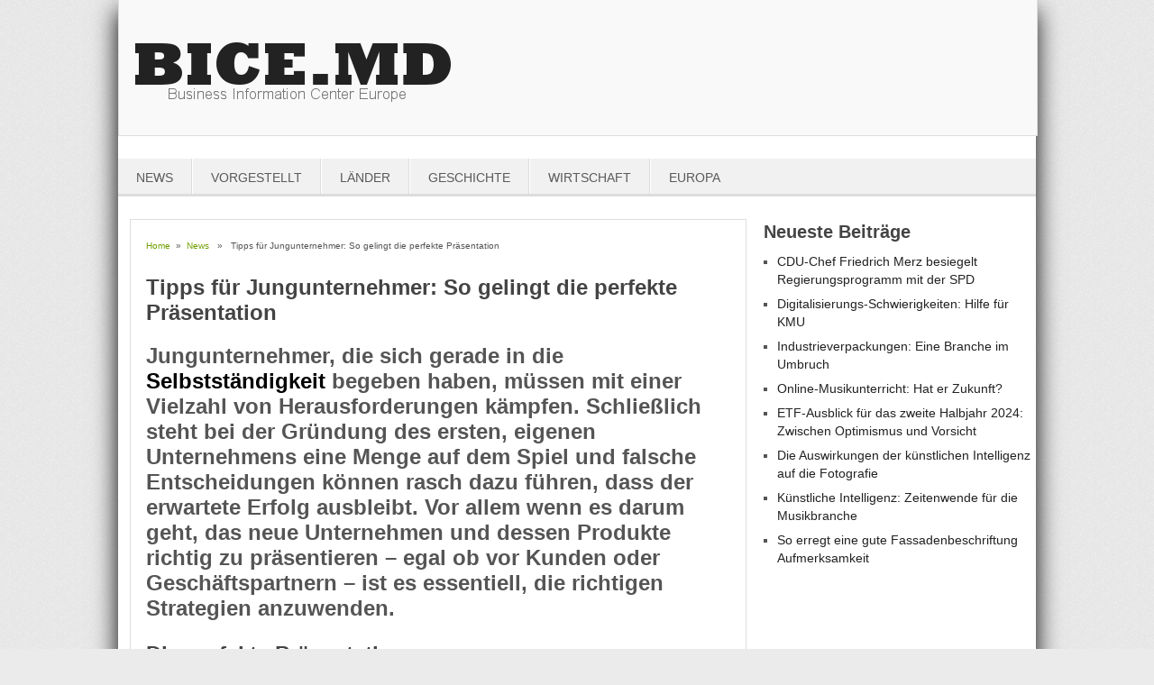

--- FILE ---
content_type: text/html; charset=UTF-8
request_url: https://www.bice.md/2013/06/tipps-fuer-jungunternehmer-so-gelingt-die-perfekte-praesentation/
body_size: 15150
content:
<!DOCTYPE html>
<html class="no-js" lang="de-DE">
<head>

	<meta charset="UTF-8">
	
	<link rel="icon" href="https://www.bice.md/wp-content/uploads/2014/07/favicon.jpg" type="image/x-icon" />
<!--iOS/android/handheld specific -->	
<link rel="apple-touch-icon" href="apple-touch-icon.png">
<meta name="viewport" content="width=device-width, initial-scale=1.0">
<meta name="apple-mobile-web-app-capable" content="yes">
<meta name="apple-mobile-web-app-status-bar-style" content="black">
	<link rel="stylesheet" type="text/css" media="all" href="https://www.bice.md/wp-content/themes/europa/style.css" />
	<link rel="pingback" href="https://www.bice.md/xmlrpc.php" />
			<!--[if lt IE 9]>
	<script src="https://html5shim.googlecode.com/svn/trunk/html5.js"></script>
	<![endif]-->
	<!--start fonts-->
<!--end fonts-->
<style type="text/css">
body {background-color:#F8F8F8;}
body {background-image: url(https://www.bice.md/wp-content/uploads/2014/07/pattern3.png);}
.slider-container .flexslider .flex-direction-nav .flex-next,
.slider-container .flex-direction-nav .flex-prev,#commentform input#submit,.readMore a:hover,.currenttext, .pagination a:hover,#searchform input[type="submit"],.copyrights,.search_li input[type="submit"],#navigation ul ul li a:hover,.secondary-navigation a:hover,.mts-subscribe input[type="submit"], #header::before, .secondary-navigation .sfHover .sf-with-ul, .tagcloud a {background-color:#777777; }
.title_top,.reply a,#tabber .inside li .meta a:hover,#tabber,.single_post a, a:hover, #logo a, .textwidget a, #commentform a, .copyrights a:hover, a, .top-navigation a:hover {color:#777777; }
#navigation ul ul, .currenttext, .pagination a:hover,.search_li #s { border-color: #777777; }
#tabber .tabs a.selected, footer .container { border-top-color:#777777; }
#tabber ul.tabs li a{ border-bottom-color:#777777; }
#navigation ul ul li a:hover, .copyrights { border-right-color: #777777; border-left-color: #777777; }
</style>
	<meta name='robots' content='index, follow, max-image-preview:large, max-snippet:-1, max-video-preview:-1' />

	<!-- This site is optimized with the Yoast SEO plugin v22.8 - https://yoast.com/wordpress/plugins/seo/ -->
	<title>Tipps für Jungunternehmer: So gelingt die perfekte Präsentation - BICE</title>
	<meta name="description" content="Jungunternehmer, die sich gerade in die Selbstständigkeit begeben haben, müssen mit einer Vielzahl von Herausforderungen kämpfen. Schließlich steht bei" />
	<link rel="canonical" href="https://www.bice.md/2013/06/tipps-fuer-jungunternehmer-so-gelingt-die-perfekte-praesentation/" />
	<meta property="og:locale" content="de_DE" />
	<meta property="og:type" content="article" />
	<meta property="og:title" content="Tipps für Jungunternehmer: So gelingt die perfekte Präsentation - BICE" />
	<meta property="og:description" content="Jungunternehmer, die sich gerade in die Selbstständigkeit begeben haben, müssen mit einer Vielzahl von Herausforderungen kämpfen. Schließlich steht bei" />
	<meta property="og:url" content="https://www.bice.md/2013/06/tipps-fuer-jungunternehmer-so-gelingt-die-perfekte-praesentation/" />
	<meta property="og:site_name" content="BICE" />
	<meta property="article:published_time" content="2013-06-26T12:37:04+00:00" />
	<meta property="article:modified_time" content="2024-09-03T14:16:07+00:00" />
	<meta name="author" content="Tino" />
	<meta name="twitter:label1" content="Verfasst von" />
	<meta name="twitter:data1" content="Tino" />
	<meta name="twitter:label2" content="Geschätzte Lesezeit" />
	<meta name="twitter:data2" content="3 Minuten" />
	<script type="application/ld+json" class="yoast-schema-graph">{"@context":"https://schema.org","@graph":[{"@type":"WebPage","@id":"https://www.bice.md/2013/06/tipps-fuer-jungunternehmer-so-gelingt-die-perfekte-praesentation/","url":"https://www.bice.md/2013/06/tipps-fuer-jungunternehmer-so-gelingt-die-perfekte-praesentation/","name":"Tipps für Jungunternehmer: So gelingt die perfekte Präsentation - BICE","isPartOf":{"@id":"https://www.bice.md/#website"},"datePublished":"2013-06-26T12:37:04+00:00","dateModified":"2024-09-03T14:16:07+00:00","author":{"@id":"https://www.bice.md/#/schema/person/ec571f5b2be34add0a3515df30bd7927"},"description":"Jungunternehmer, die sich gerade in die Selbstständigkeit begeben haben, müssen mit einer Vielzahl von Herausforderungen kämpfen. Schließlich steht bei","breadcrumb":{"@id":"https://www.bice.md/2013/06/tipps-fuer-jungunternehmer-so-gelingt-die-perfekte-praesentation/#breadcrumb"},"inLanguage":"de-DE","potentialAction":[{"@type":"ReadAction","target":["https://www.bice.md/2013/06/tipps-fuer-jungunternehmer-so-gelingt-die-perfekte-praesentation/"]}]},{"@type":"BreadcrumbList","@id":"https://www.bice.md/2013/06/tipps-fuer-jungunternehmer-so-gelingt-die-perfekte-praesentation/#breadcrumb","itemListElement":[{"@type":"ListItem","position":1,"name":"Startseite","item":"https://www.bice.md/"},{"@type":"ListItem","position":2,"name":"Tipps für Jungunternehmer: So gelingt die perfekte Präsentation"}]},{"@type":"WebSite","@id":"https://www.bice.md/#website","url":"https://www.bice.md/","name":"BICE","description":"Business Information Center Europe","potentialAction":[{"@type":"SearchAction","target":{"@type":"EntryPoint","urlTemplate":"https://www.bice.md/?s={search_term_string}"},"query-input":"required name=search_term_string"}],"inLanguage":"de-DE"},{"@type":"Person","@id":"https://www.bice.md/#/schema/person/ec571f5b2be34add0a3515df30bd7927","name":"Tino","image":{"@type":"ImageObject","inLanguage":"de-DE","@id":"https://www.bice.md/#/schema/person/image/","url":"https://secure.gravatar.com/avatar/c76f12758503b8939324cb8f02225cd2?s=96&d=mm&r=g","contentUrl":"https://secure.gravatar.com/avatar/c76f12758503b8939324cb8f02225cd2?s=96&d=mm&r=g","caption":"Tino"},"url":"https://www.bice.md/author/admin/"}]}</script>
	<!-- / Yoast SEO plugin. -->


<link rel="alternate" type="application/rss+xml" title="BICE &raquo; Feed" href="https://www.bice.md/feed/" />
<link rel="alternate" type="application/rss+xml" title="BICE &raquo; Kommentar-Feed" href="https://www.bice.md/comments/feed/" />
<script type="text/javascript">
/* <![CDATA[ */
window._wpemojiSettings = {"baseUrl":"https:\/\/s.w.org\/images\/core\/emoji\/14.0.0\/72x72\/","ext":".png","svgUrl":"https:\/\/s.w.org\/images\/core\/emoji\/14.0.0\/svg\/","svgExt":".svg","source":{"concatemoji":"https:\/\/www.bice.md\/wp-includes\/js\/wp-emoji-release.min.js?ver=6.4.2"}};
/*! This file is auto-generated */
!function(i,n){var o,s,e;function c(e){try{var t={supportTests:e,timestamp:(new Date).valueOf()};sessionStorage.setItem(o,JSON.stringify(t))}catch(e){}}function p(e,t,n){e.clearRect(0,0,e.canvas.width,e.canvas.height),e.fillText(t,0,0);var t=new Uint32Array(e.getImageData(0,0,e.canvas.width,e.canvas.height).data),r=(e.clearRect(0,0,e.canvas.width,e.canvas.height),e.fillText(n,0,0),new Uint32Array(e.getImageData(0,0,e.canvas.width,e.canvas.height).data));return t.every(function(e,t){return e===r[t]})}function u(e,t,n){switch(t){case"flag":return n(e,"\ud83c\udff3\ufe0f\u200d\u26a7\ufe0f","\ud83c\udff3\ufe0f\u200b\u26a7\ufe0f")?!1:!n(e,"\ud83c\uddfa\ud83c\uddf3","\ud83c\uddfa\u200b\ud83c\uddf3")&&!n(e,"\ud83c\udff4\udb40\udc67\udb40\udc62\udb40\udc65\udb40\udc6e\udb40\udc67\udb40\udc7f","\ud83c\udff4\u200b\udb40\udc67\u200b\udb40\udc62\u200b\udb40\udc65\u200b\udb40\udc6e\u200b\udb40\udc67\u200b\udb40\udc7f");case"emoji":return!n(e,"\ud83e\udef1\ud83c\udffb\u200d\ud83e\udef2\ud83c\udfff","\ud83e\udef1\ud83c\udffb\u200b\ud83e\udef2\ud83c\udfff")}return!1}function f(e,t,n){var r="undefined"!=typeof WorkerGlobalScope&&self instanceof WorkerGlobalScope?new OffscreenCanvas(300,150):i.createElement("canvas"),a=r.getContext("2d",{willReadFrequently:!0}),o=(a.textBaseline="top",a.font="600 32px Arial",{});return e.forEach(function(e){o[e]=t(a,e,n)}),o}function t(e){var t=i.createElement("script");t.src=e,t.defer=!0,i.head.appendChild(t)}"undefined"!=typeof Promise&&(o="wpEmojiSettingsSupports",s=["flag","emoji"],n.supports={everything:!0,everythingExceptFlag:!0},e=new Promise(function(e){i.addEventListener("DOMContentLoaded",e,{once:!0})}),new Promise(function(t){var n=function(){try{var e=JSON.parse(sessionStorage.getItem(o));if("object"==typeof e&&"number"==typeof e.timestamp&&(new Date).valueOf()<e.timestamp+604800&&"object"==typeof e.supportTests)return e.supportTests}catch(e){}return null}();if(!n){if("undefined"!=typeof Worker&&"undefined"!=typeof OffscreenCanvas&&"undefined"!=typeof URL&&URL.createObjectURL&&"undefined"!=typeof Blob)try{var e="postMessage("+f.toString()+"("+[JSON.stringify(s),u.toString(),p.toString()].join(",")+"));",r=new Blob([e],{type:"text/javascript"}),a=new Worker(URL.createObjectURL(r),{name:"wpTestEmojiSupports"});return void(a.onmessage=function(e){c(n=e.data),a.terminate(),t(n)})}catch(e){}c(n=f(s,u,p))}t(n)}).then(function(e){for(var t in e)n.supports[t]=e[t],n.supports.everything=n.supports.everything&&n.supports[t],"flag"!==t&&(n.supports.everythingExceptFlag=n.supports.everythingExceptFlag&&n.supports[t]);n.supports.everythingExceptFlag=n.supports.everythingExceptFlag&&!n.supports.flag,n.DOMReady=!1,n.readyCallback=function(){n.DOMReady=!0}}).then(function(){return e}).then(function(){var e;n.supports.everything||(n.readyCallback(),(e=n.source||{}).concatemoji?t(e.concatemoji):e.wpemoji&&e.twemoji&&(t(e.twemoji),t(e.wpemoji)))}))}((window,document),window._wpemojiSettings);
/* ]]> */
</script>
<style id='wp-emoji-styles-inline-css' type='text/css'>

	img.wp-smiley, img.emoji {
		display: inline !important;
		border: none !important;
		box-shadow: none !important;
		height: 1em !important;
		width: 1em !important;
		margin: 0 0.07em !important;
		vertical-align: -0.1em !important;
		background: none !important;
		padding: 0 !important;
	}
</style>
<link rel='stylesheet' id='wp-block-library-css' href='https://www.bice.md/wp-includes/css/dist/block-library/style.min.css?ver=6.4.2' type='text/css' media='all' />
<style id='classic-theme-styles-inline-css' type='text/css'>
/*! This file is auto-generated */
.wp-block-button__link{color:#fff;background-color:#32373c;border-radius:9999px;box-shadow:none;text-decoration:none;padding:calc(.667em + 2px) calc(1.333em + 2px);font-size:1.125em}.wp-block-file__button{background:#32373c;color:#fff;text-decoration:none}
</style>
<style id='global-styles-inline-css' type='text/css'>
body{--wp--preset--color--black: #000000;--wp--preset--color--cyan-bluish-gray: #abb8c3;--wp--preset--color--white: #ffffff;--wp--preset--color--pale-pink: #f78da7;--wp--preset--color--vivid-red: #cf2e2e;--wp--preset--color--luminous-vivid-orange: #ff6900;--wp--preset--color--luminous-vivid-amber: #fcb900;--wp--preset--color--light-green-cyan: #7bdcb5;--wp--preset--color--vivid-green-cyan: #00d084;--wp--preset--color--pale-cyan-blue: #8ed1fc;--wp--preset--color--vivid-cyan-blue: #0693e3;--wp--preset--color--vivid-purple: #9b51e0;--wp--preset--gradient--vivid-cyan-blue-to-vivid-purple: linear-gradient(135deg,rgba(6,147,227,1) 0%,rgb(155,81,224) 100%);--wp--preset--gradient--light-green-cyan-to-vivid-green-cyan: linear-gradient(135deg,rgb(122,220,180) 0%,rgb(0,208,130) 100%);--wp--preset--gradient--luminous-vivid-amber-to-luminous-vivid-orange: linear-gradient(135deg,rgba(252,185,0,1) 0%,rgba(255,105,0,1) 100%);--wp--preset--gradient--luminous-vivid-orange-to-vivid-red: linear-gradient(135deg,rgba(255,105,0,1) 0%,rgb(207,46,46) 100%);--wp--preset--gradient--very-light-gray-to-cyan-bluish-gray: linear-gradient(135deg,rgb(238,238,238) 0%,rgb(169,184,195) 100%);--wp--preset--gradient--cool-to-warm-spectrum: linear-gradient(135deg,rgb(74,234,220) 0%,rgb(151,120,209) 20%,rgb(207,42,186) 40%,rgb(238,44,130) 60%,rgb(251,105,98) 80%,rgb(254,248,76) 100%);--wp--preset--gradient--blush-light-purple: linear-gradient(135deg,rgb(255,206,236) 0%,rgb(152,150,240) 100%);--wp--preset--gradient--blush-bordeaux: linear-gradient(135deg,rgb(254,205,165) 0%,rgb(254,45,45) 50%,rgb(107,0,62) 100%);--wp--preset--gradient--luminous-dusk: linear-gradient(135deg,rgb(255,203,112) 0%,rgb(199,81,192) 50%,rgb(65,88,208) 100%);--wp--preset--gradient--pale-ocean: linear-gradient(135deg,rgb(255,245,203) 0%,rgb(182,227,212) 50%,rgb(51,167,181) 100%);--wp--preset--gradient--electric-grass: linear-gradient(135deg,rgb(202,248,128) 0%,rgb(113,206,126) 100%);--wp--preset--gradient--midnight: linear-gradient(135deg,rgb(2,3,129) 0%,rgb(40,116,252) 100%);--wp--preset--font-size--small: 13px;--wp--preset--font-size--medium: 20px;--wp--preset--font-size--large: 36px;--wp--preset--font-size--x-large: 42px;--wp--preset--spacing--20: 0.44rem;--wp--preset--spacing--30: 0.67rem;--wp--preset--spacing--40: 1rem;--wp--preset--spacing--50: 1.5rem;--wp--preset--spacing--60: 2.25rem;--wp--preset--spacing--70: 3.38rem;--wp--preset--spacing--80: 5.06rem;--wp--preset--shadow--natural: 6px 6px 9px rgba(0, 0, 0, 0.2);--wp--preset--shadow--deep: 12px 12px 50px rgba(0, 0, 0, 0.4);--wp--preset--shadow--sharp: 6px 6px 0px rgba(0, 0, 0, 0.2);--wp--preset--shadow--outlined: 6px 6px 0px -3px rgba(255, 255, 255, 1), 6px 6px rgba(0, 0, 0, 1);--wp--preset--shadow--crisp: 6px 6px 0px rgba(0, 0, 0, 1);}:where(.is-layout-flex){gap: 0.5em;}:where(.is-layout-grid){gap: 0.5em;}body .is-layout-flow > .alignleft{float: left;margin-inline-start: 0;margin-inline-end: 2em;}body .is-layout-flow > .alignright{float: right;margin-inline-start: 2em;margin-inline-end: 0;}body .is-layout-flow > .aligncenter{margin-left: auto !important;margin-right: auto !important;}body .is-layout-constrained > .alignleft{float: left;margin-inline-start: 0;margin-inline-end: 2em;}body .is-layout-constrained > .alignright{float: right;margin-inline-start: 2em;margin-inline-end: 0;}body .is-layout-constrained > .aligncenter{margin-left: auto !important;margin-right: auto !important;}body .is-layout-constrained > :where(:not(.alignleft):not(.alignright):not(.alignfull)){max-width: var(--wp--style--global--content-size);margin-left: auto !important;margin-right: auto !important;}body .is-layout-constrained > .alignwide{max-width: var(--wp--style--global--wide-size);}body .is-layout-flex{display: flex;}body .is-layout-flex{flex-wrap: wrap;align-items: center;}body .is-layout-flex > *{margin: 0;}body .is-layout-grid{display: grid;}body .is-layout-grid > *{margin: 0;}:where(.wp-block-columns.is-layout-flex){gap: 2em;}:where(.wp-block-columns.is-layout-grid){gap: 2em;}:where(.wp-block-post-template.is-layout-flex){gap: 1.25em;}:where(.wp-block-post-template.is-layout-grid){gap: 1.25em;}.has-black-color{color: var(--wp--preset--color--black) !important;}.has-cyan-bluish-gray-color{color: var(--wp--preset--color--cyan-bluish-gray) !important;}.has-white-color{color: var(--wp--preset--color--white) !important;}.has-pale-pink-color{color: var(--wp--preset--color--pale-pink) !important;}.has-vivid-red-color{color: var(--wp--preset--color--vivid-red) !important;}.has-luminous-vivid-orange-color{color: var(--wp--preset--color--luminous-vivid-orange) !important;}.has-luminous-vivid-amber-color{color: var(--wp--preset--color--luminous-vivid-amber) !important;}.has-light-green-cyan-color{color: var(--wp--preset--color--light-green-cyan) !important;}.has-vivid-green-cyan-color{color: var(--wp--preset--color--vivid-green-cyan) !important;}.has-pale-cyan-blue-color{color: var(--wp--preset--color--pale-cyan-blue) !important;}.has-vivid-cyan-blue-color{color: var(--wp--preset--color--vivid-cyan-blue) !important;}.has-vivid-purple-color{color: var(--wp--preset--color--vivid-purple) !important;}.has-black-background-color{background-color: var(--wp--preset--color--black) !important;}.has-cyan-bluish-gray-background-color{background-color: var(--wp--preset--color--cyan-bluish-gray) !important;}.has-white-background-color{background-color: var(--wp--preset--color--white) !important;}.has-pale-pink-background-color{background-color: var(--wp--preset--color--pale-pink) !important;}.has-vivid-red-background-color{background-color: var(--wp--preset--color--vivid-red) !important;}.has-luminous-vivid-orange-background-color{background-color: var(--wp--preset--color--luminous-vivid-orange) !important;}.has-luminous-vivid-amber-background-color{background-color: var(--wp--preset--color--luminous-vivid-amber) !important;}.has-light-green-cyan-background-color{background-color: var(--wp--preset--color--light-green-cyan) !important;}.has-vivid-green-cyan-background-color{background-color: var(--wp--preset--color--vivid-green-cyan) !important;}.has-pale-cyan-blue-background-color{background-color: var(--wp--preset--color--pale-cyan-blue) !important;}.has-vivid-cyan-blue-background-color{background-color: var(--wp--preset--color--vivid-cyan-blue) !important;}.has-vivid-purple-background-color{background-color: var(--wp--preset--color--vivid-purple) !important;}.has-black-border-color{border-color: var(--wp--preset--color--black) !important;}.has-cyan-bluish-gray-border-color{border-color: var(--wp--preset--color--cyan-bluish-gray) !important;}.has-white-border-color{border-color: var(--wp--preset--color--white) !important;}.has-pale-pink-border-color{border-color: var(--wp--preset--color--pale-pink) !important;}.has-vivid-red-border-color{border-color: var(--wp--preset--color--vivid-red) !important;}.has-luminous-vivid-orange-border-color{border-color: var(--wp--preset--color--luminous-vivid-orange) !important;}.has-luminous-vivid-amber-border-color{border-color: var(--wp--preset--color--luminous-vivid-amber) !important;}.has-light-green-cyan-border-color{border-color: var(--wp--preset--color--light-green-cyan) !important;}.has-vivid-green-cyan-border-color{border-color: var(--wp--preset--color--vivid-green-cyan) !important;}.has-pale-cyan-blue-border-color{border-color: var(--wp--preset--color--pale-cyan-blue) !important;}.has-vivid-cyan-blue-border-color{border-color: var(--wp--preset--color--vivid-cyan-blue) !important;}.has-vivid-purple-border-color{border-color: var(--wp--preset--color--vivid-purple) !important;}.has-vivid-cyan-blue-to-vivid-purple-gradient-background{background: var(--wp--preset--gradient--vivid-cyan-blue-to-vivid-purple) !important;}.has-light-green-cyan-to-vivid-green-cyan-gradient-background{background: var(--wp--preset--gradient--light-green-cyan-to-vivid-green-cyan) !important;}.has-luminous-vivid-amber-to-luminous-vivid-orange-gradient-background{background: var(--wp--preset--gradient--luminous-vivid-amber-to-luminous-vivid-orange) !important;}.has-luminous-vivid-orange-to-vivid-red-gradient-background{background: var(--wp--preset--gradient--luminous-vivid-orange-to-vivid-red) !important;}.has-very-light-gray-to-cyan-bluish-gray-gradient-background{background: var(--wp--preset--gradient--very-light-gray-to-cyan-bluish-gray) !important;}.has-cool-to-warm-spectrum-gradient-background{background: var(--wp--preset--gradient--cool-to-warm-spectrum) !important;}.has-blush-light-purple-gradient-background{background: var(--wp--preset--gradient--blush-light-purple) !important;}.has-blush-bordeaux-gradient-background{background: var(--wp--preset--gradient--blush-bordeaux) !important;}.has-luminous-dusk-gradient-background{background: var(--wp--preset--gradient--luminous-dusk) !important;}.has-pale-ocean-gradient-background{background: var(--wp--preset--gradient--pale-ocean) !important;}.has-electric-grass-gradient-background{background: var(--wp--preset--gradient--electric-grass) !important;}.has-midnight-gradient-background{background: var(--wp--preset--gradient--midnight) !important;}.has-small-font-size{font-size: var(--wp--preset--font-size--small) !important;}.has-medium-font-size{font-size: var(--wp--preset--font-size--medium) !important;}.has-large-font-size{font-size: var(--wp--preset--font-size--large) !important;}.has-x-large-font-size{font-size: var(--wp--preset--font-size--x-large) !important;}
.wp-block-navigation a:where(:not(.wp-element-button)){color: inherit;}
:where(.wp-block-post-template.is-layout-flex){gap: 1.25em;}:where(.wp-block-post-template.is-layout-grid){gap: 1.25em;}
:where(.wp-block-columns.is-layout-flex){gap: 2em;}:where(.wp-block-columns.is-layout-grid){gap: 2em;}
.wp-block-pullquote{font-size: 1.5em;line-height: 1.6;}
</style>
<link rel='stylesheet' id='borlabs-cookie-css' href='https://www.bice.md/wp-content/cache/borlabs-cookie/borlabs-cookie_1_de.css?ver=2.1.15-27' type='text/css' media='all' />
<script type="text/javascript" src="https://www.bice.md/wp-includes/js/jquery/jquery.min.js?ver=3.7.1" id="jquery-core-js"></script>
<script type="text/javascript" src="https://www.bice.md/wp-includes/js/jquery/jquery-migrate.min.js?ver=3.4.1" id="jquery-migrate-js"></script>
<script type="text/javascript" src="https://www.bice.md/wp-content/themes/europa/js/modernizr.min.js?ver=6.4.2" id="modernizr-js"></script>
<script type="text/javascript" src="https://www.bice.md/wp-content/themes/europa/js/customscript.js?ver=6.4.2" id="customscript-js"></script>
<link rel="https://api.w.org/" href="https://www.bice.md/wp-json/" /><link rel="alternate" type="application/json" href="https://www.bice.md/wp-json/wp/v2/posts/450979" /><link rel="EditURI" type="application/rsd+xml" title="RSD" href="https://www.bice.md/xmlrpc.php?rsd" />
<!--Theme by MyThemeShop.com-->
<link rel='shortlink' href='https://www.bice.md/?p=450979' />
<link rel="alternate" type="application/json+oembed" href="https://www.bice.md/wp-json/oembed/1.0/embed?url=https%3A%2F%2Fwww.bice.md%2F2013%2F06%2Ftipps-fuer-jungunternehmer-so-gelingt-die-perfekte-praesentation%2F" />
<link rel="alternate" type="text/xml+oembed" href="https://www.bice.md/wp-json/oembed/1.0/embed?url=https%3A%2F%2Fwww.bice.md%2F2013%2F06%2Ftipps-fuer-jungunternehmer-so-gelingt-die-perfekte-praesentation%2F&#038;format=xml" />
	
</head>

<body data-rsssl=1 id ="blog" class="post-template-default single single-post postid-450979 single-format-standard main cat-1-id">



	<header class="main-header">
		<div class="container">
		
			<div id="header">
            	<!--<div class="top-navigation">
					<nav id="navigation" >
													<ul class="menu">
									<li class="cat-item cat-item-15"><a href="https://www.bice.md/europa/">Europa</a>
</li>
	<li class="cat-item cat-item-10"><a href="https://www.bice.md/geschichte/">Geschichte</a>
</li>
	<li class="cat-item cat-item-3"><a href="https://www.bice.md/laender/">Länder</a>
<ul class='children'>
	<li class="cat-item cat-item-6"><a href="https://www.bice.md/laender/deutschland/">Deutschland</a>
</li>
	<li class="cat-item cat-item-5"><a href="https://www.bice.md/laender/frankreich/">Frankreich</a>
</li>
	<li class="cat-item cat-item-9"><a href="https://www.bice.md/laender/griechenland/">Griechenland</a>
</li>
	<li class="cat-item cat-item-7"><a href="https://www.bice.md/laender/italien/">Italien</a>
</li>
	<li class="cat-item cat-item-4"><a href="https://www.bice.md/laender/moldawien/">Moldawien</a>
</li>
	<li class="cat-item cat-item-8"><a href="https://www.bice.md/laender/spanien/">Spanien</a>
</li>
</ul>
</li>
	<li class="cat-item cat-item-1"><a href="https://www.bice.md/allgemein/">News</a>
</li>
	<li class="cat-item cat-item-894"><a href="https://www.bice.md/vorgestellt/">Vorgestellt</a>
</li>
	<li class="cat-item cat-item-40"><a href="https://www.bice.md/wirtschaft/">Wirtschaft</a>
</li>
							</ul>
											</nav>
				</div>-->
																<div id="logo">
								<a href="https://www.bice.md"><img src="https://www.bice.md/wp-content/uploads/2014/07/logo1.png" alt="BICE"></a>
							</div><!-- END #logo -->
															 
			</div><!--#header-->
            <div class="secondary-navigation">
				<nav id="navigation" >
											<ul id="menu-menu" class="menu"><li id="menu-item-1296" class="menu-item menu-item-type-taxonomy menu-item-object-category current-post-ancestor current-menu-parent current-post-parent menu-item-1296"><a href="https://www.bice.md/allgemein/">News</a></li>
<li id="menu-item-450718" class="menu-item menu-item-type-taxonomy menu-item-object-category menu-item-450718"><a href="https://www.bice.md/vorgestellt/">Vorgestellt</a></li>
<li id="menu-item-1297" class="menu-item menu-item-type-taxonomy menu-item-object-category menu-item-has-children menu-item-1297"><a href="https://www.bice.md/laender/">Länder</a>
<ul class="sub-menu">
	<li id="menu-item-1298" class="menu-item menu-item-type-taxonomy menu-item-object-category menu-item-1298"><a href="https://www.bice.md/laender/moldawien/">Moldawien</a></li>
	<li id="menu-item-1300" class="menu-item menu-item-type-taxonomy menu-item-object-category menu-item-1300"><a href="https://www.bice.md/laender/deutschland/">Deutschland</a></li>
	<li id="menu-item-1301" class="menu-item menu-item-type-taxonomy menu-item-object-category menu-item-1301"><a href="https://www.bice.md/laender/frankreich/">Frankreich</a></li>
	<li id="menu-item-1299" class="menu-item menu-item-type-taxonomy menu-item-object-category menu-item-1299"><a href="https://www.bice.md/laender/italien/">Italien</a></li>
	<li id="menu-item-1302" class="menu-item menu-item-type-taxonomy menu-item-object-category menu-item-1302"><a href="https://www.bice.md/laender/spanien/">Spanien</a></li>
	<li id="menu-item-1303" class="menu-item menu-item-type-taxonomy menu-item-object-category menu-item-1303"><a href="https://www.bice.md/laender/griechenland/">Griechenland</a></li>
</ul>
</li>
<li id="menu-item-1305" class="menu-item menu-item-type-taxonomy menu-item-object-category menu-item-1305"><a href="https://www.bice.md/geschichte/">Geschichte</a></li>
<li id="menu-item-1295" class="menu-item menu-item-type-taxonomy menu-item-object-category menu-item-1295"><a href="https://www.bice.md/wirtschaft/">Wirtschaft</a></li>
<li id="menu-item-1304" class="menu-item menu-item-type-taxonomy menu-item-object-category menu-item-1304"><a href="https://www.bice.md/europa/">Europa</a></li>
</ul>									</nav>
			</div>
		</div><!--.container-->        
	</header>
<div class="main-container"><div id="page" class="single">
	<div class="content">
		<article class="article">
			<div id="content_box" >
									<div id="post-450979" class="g post post-450979 type-post status-publish format-standard hentry category-allgemein tag-jungunternehmer tag-praesentation cat-1-id">
						<div class="single_post">
															<div class="breadcrumb"><a href="https://www.bice.md" rel="nofollow">Home</a>&nbsp;&nbsp;&#187;&nbsp;&nbsp;<a href="https://www.bice.md/allgemein/" rel="nofollow">News</a> &nbsp;&nbsp;&#187;&nbsp;&nbsp; Tipps für Jungunternehmer: So gelingt die perfekte Präsentation</div>
														<header>
								<h1 class="title single-title">Tipps für Jungunternehmer: So gelingt die perfekte Präsentation</h1>
															</header><!--.headline_area-->
							<div class="post-single-content box mark-links">
																<span id="hinweistitlewrapper" style="display:block;position:relative; padding-right:55px; "><span class="title"><p><strong>Jungunternehmer, die sich gerade in die <a href="https://www.bice.md/2010/09/selbststaendigkeit/">Selbstständigkeit</a> begeben haben, müssen mit einer Vielzahl von Herausforderungen kämpfen. Schließlich steht bei der Gründung des ersten, eigenen Unternehmens eine Menge auf dem Spiel und falsche Entscheidungen können rasch dazu führen, dass der erwartete Erfolg ausbleibt. Vor allem wenn es darum geht, das neue Unternehmen und dessen Produkte richtig zu präsentieren &#8211; egal ob vor Kunden oder Geschäftspartnern &#8211; ist es essentiell, die richtigen Strategien anzuwenden.</strong></p>
<h2>Die perfekte Präsentation</h2>
<p>Im Anfangsstadium eines Unternehmens geht es in der Regel darum, das Unternehmen den potentiellen Geschäftspartnern erst einmal bekannt zu machen und die eigenen Kompetenzen optimal zu vermitteln. Daher sollte im Vorfeld genau berücksichtigt werden, aus welchen Personen sich das Zielpublikum zusammensetzt und die Präsentation entsprechend darauf abgestimmt werden. Außerdem ist es wichtig, sich auf die eigenen Stärken zu konzentrieren und die Vorteile des entwickelten Produkts oder der angebotenen Dienstleistung klar und deutlich hervorzuheben. Gerade in der Geschäftswelt gilt schließlich: &#8220;Zeit ist Geld!&#8221; Weiterführende Informationen, wie zum Beispiel genaue Produktspezifikationen oder Bestellmodalitäten, sollten deshalb im Rahmen einer Präsentationsmappe an die Kunden oder Lieferanten weitergegeben werden, um sich während des Vortrags auf das Wesentliche konzentrieren zu können. Im Internet gibt es viele hilfreiche Tipps dazu, wie das Bedrucken von Präsentationsmappen funktioniert.</p>
<h2>Stil und Layout</h2>
<p>Großen Wert sollte jeder Jungunternehmer auf sein <a href="http://wirtschaftslexikon.gabler.de/Definition/corporate-design.html" target="_blank" target="_blank" rel="noopener">Corporate Design</a> legen; vor allem dann, wenn es ums Marketing geht. Ein schönes Logo und eine gut gewählte, wiederkehrende Farbgebung sollten sich durch die gesamten Präsentationsunterlagen ziehen um auf diese Weise ein harmonisches Gesamtbild und einen maximalen Wiedererkennungswert zu erreichen. Darüber hinaus ist es wichtig, bei der Gestaltung von Folien darauf zu achten, dass diese aufgeräumt und klar verständlich wirken. Vollgepackte Folien, wie sie oftmals für Seminare und Workshops erstellt werden, sollten bei Unternehmenspräsentationen möglichst vermieden werden. Auch hier ist es möglich, im Internet zahlreiche Vorlagen und Templates zu finden, die oftmals kostenfrei verwendet werden können und eine gute Basis für die eigene Präsentation darstellen können.</p>
<h2>Strukturiert arbeiten</h2>
<p>In jedem Fall sollte bei der Vorbereitung einer Präsentation möglichst strukturiert vorgegangen und je nach Zielgruppe unterschiedliche Konzepte erstellt werden. Hilfreich ist außerdem, die Präsentation im Vorfeld gemeinsam mit Freunden oder der Familie testweise durchzugehen, um eventuelle Fehler oder Unklarheiten im Vorfeld aus dem Weg räumen zu können.</p>
<p>&nbsp;<strong>Similar Posts:</strong></p>
<ul class="similar-posts">
<li><a href="https://www.bice.md/2022/01/warum-kenntnisse-im-online-marketing-wichtig-sind/" rel="bookmark" title="27. Januar 2022">Warum Kenntnisse im Online Marketing wichtig sind</a></li>
<li><a href="https://www.bice.md/2013/06/qualifizierte-und-motivierte-mitarbeiter-finden-so-sieht-die-perfekte-stellenausschreibung-aus/" rel="bookmark" title="24. Juni 2013">Qualifizierte und motivierte Mitarbeiter finden &#8211; so sieht die perfekte Stellenausschreibung aus</a></li>
<li><a href="https://www.bice.md/2013/12/business-goes-global-ohne-fremdsprachen-geht-nichts-mehr/" rel="bookmark" title="19. Dezember 2013">Business goes Global – Ohne Fremdsprachen geht nichts mehr</a></li>
<li><a href="https://www.bice.md/2012/09/kundenbindung-mehr-als-kugelschreiber-und-gummibaerchen/" rel="bookmark" title="22. September 2012">Kundenbindung &#8211; Mehr als Kugelschreiber und Gummibärchen</a></li>
<li><a href="https://www.bice.md/2013/05/langfristig-erfolgreich-nachhaltige-pr-arbeit/" rel="bookmark" title="27. Mai 2013">Langfristig erfolgreich: Nachhaltige PR-Arbeit</a></li>
</ul>
<p><!-- Similar Posts took 35.886 ms --></p>
</span>				<small id='hinweiszubeitrag' style="display:block; white-space: nowrap; font-size:12px; line-height: 12px; text-align:right; position:absolute; top:0; right:0;">Werbung</small>
			</span>																 
																<!--Shareit-->
							</div>
						</div><!--.post-content box mark-links-->
						  
						  
					</div><!--.g post-->
												</div>
		</article>
<aside class="sidebar c-4-12">
	<div id="sidebars" class="g">
		<div class="sidebar">
			<ul class="sidebar_list">
				
		<li id="widget_recent_entries" class="widget widget-sidebar">
		<h3>Neueste Beiträge</h3>
		<ul>
											<li>
					<a href="https://www.bice.md/2025/04/friedrich-merz-besiegelt-regierungsprogramm-mit-der-spd/">CDU-Chef Friedrich Merz besiegelt Regierungsprogramm mit der SPD</a>
									</li>
											<li>
					<a href="https://www.bice.md/2024/11/digitalisierungs-schwierigkeiten-hilfe-fuer-kmu/">Digitalisierungs-Schwierigkeiten: Hilfe für KMU</a>
									</li>
											<li>
					<a href="https://www.bice.md/2024/11/industrieverpackungen-eine-branche-im-umbruch/">Industrieverpackungen: Eine Branche im Umbruch</a>
									</li>
											<li>
					<a href="https://www.bice.md/2024/08/online-musikunterricht-hat-er-zukunft/">Online-Musikunterricht: Hat er Zukunft?</a>
									</li>
											<li>
					<a href="https://www.bice.md/2024/08/etf-ausblick-fuer-das-zweite-halbjahr-2024-zwischen-optimismus-und-vorsicht/">ETF-Ausblick für das zweite Halbjahr 2024: Zwischen Optimismus und Vorsicht</a>
									</li>
											<li>
					<a href="https://www.bice.md/2024/08/die-auswirkungen-der-kuenstlichen-intelligenz-auf-die-fotografie/">Die Auswirkungen der künstlichen Intelligenz auf die Fotografie</a>
									</li>
											<li>
					<a href="https://www.bice.md/2024/06/kuenstliche-intelligenz-zeitenwende-fuer-die-musikbranche/">Künstliche Intelligenz: Zeitenwende für die Musikbranche</a>
									</li>
											<li>
					<a href="https://www.bice.md/2024/05/so-erregt-eine-gute-fassadenbeschriftung-aufmerksamkeit/">So erregt eine gute Fassadenbeschriftung Aufmerksamkeit</a>
									</li>
					</ul>

		</li>			</ul>
		</div>
	</div><!--sidebars-->
</aside>		</div><!--#page-->
	</div><!--.container-->
</div>
<footer>
	<div class="container">
		<div class="footer-widgets">
				<div class="f-widget f-widget-1">
		<div class="widget"><h3>Navigation</h3>
			<ul>
					<li class="cat-item cat-item-6"><a href="https://www.bice.md/laender/deutschland/">Deutschland</a>
</li>
	<li class="cat-item cat-item-15"><a href="https://www.bice.md/europa/">Europa</a>
</li>
	<li class="cat-item cat-item-5"><a href="https://www.bice.md/laender/frankreich/">Frankreich</a>
</li>
	<li class="cat-item cat-item-10"><a href="https://www.bice.md/geschichte/">Geschichte</a>
</li>
	<li class="cat-item cat-item-9"><a href="https://www.bice.md/laender/griechenland/">Griechenland</a>
</li>
	<li class="cat-item cat-item-7"><a href="https://www.bice.md/laender/italien/">Italien</a>
</li>
	<li class="cat-item cat-item-3"><a href="https://www.bice.md/laender/">Länder</a>
</li>
	<li class="cat-item cat-item-4"><a href="https://www.bice.md/laender/moldawien/">Moldawien</a>
</li>
	<li class="cat-item cat-item-1"><a href="https://www.bice.md/allgemein/">News</a>
</li>
	<li class="cat-item cat-item-8"><a href="https://www.bice.md/laender/spanien/">Spanien</a>
</li>
	<li class="cat-item cat-item-894"><a href="https://www.bice.md/vorgestellt/">Vorgestellt</a>
</li>
	<li class="cat-item cat-item-40"><a href="https://www.bice.md/wirtschaft/">Wirtschaft</a>
</li>
			</ul>

			</div>	</div>
	<div class="f-widget f-widget-2">
		
		<div class="widget">
		<h3>Neues auf bice.md</h3>
		<ul>
											<li>
					<a href="https://www.bice.md/2025/04/friedrich-merz-besiegelt-regierungsprogramm-mit-der-spd/">CDU-Chef Friedrich Merz besiegelt Regierungsprogramm mit der SPD</a>
									</li>
											<li>
					<a href="https://www.bice.md/2024/11/digitalisierungs-schwierigkeiten-hilfe-fuer-kmu/">Digitalisierungs-Schwierigkeiten: Hilfe für KMU</a>
									</li>
											<li>
					<a href="https://www.bice.md/2024/11/industrieverpackungen-eine-branche-im-umbruch/">Industrieverpackungen: Eine Branche im Umbruch</a>
									</li>
											<li>
					<a href="https://www.bice.md/2024/08/online-musikunterricht-hat-er-zukunft/">Online-Musikunterricht: Hat er Zukunft?</a>
									</li>
											<li>
					<a href="https://www.bice.md/2024/08/etf-ausblick-fuer-das-zweite-halbjahr-2024-zwischen-optimismus-und-vorsicht/">ETF-Ausblick für das zweite Halbjahr 2024: Zwischen Optimismus und Vorsicht</a>
									</li>
											<li>
					<a href="https://www.bice.md/2024/08/die-auswirkungen-der-kuenstlichen-intelligenz-auf-die-fotografie/">Die Auswirkungen der künstlichen Intelligenz auf die Fotografie</a>
									</li>
					</ul>

		</div>	</div>
	<div class="f-widget last">
		<div class="widget"><h3>News</h3><ul class="category-posts">
		<li class="cat-post-item ">
		
						
			<a class="plink" href="https://www.bice.md/2025/04/friedrich-merz-besiegelt-regierungsprogramm-mit-der-spd/" rel="bookmark" title="CDU-Chef Friedrich Merz besiegelt Regierungsprogramm mit der SPD">CDU-Chef Friedrich Merz besiegelt Regierungsprogramm mit der SPD</a>
			<p class="post-date">
						
			
						</p>
		</li>
			<li class="cat-post-item ">
		
						
			<a class="plink" href="https://www.bice.md/2024/11/digitalisierungs-schwierigkeiten-hilfe-fuer-kmu/" rel="bookmark" title="Digitalisierungs-Schwierigkeiten: Hilfe für KMU">Digitalisierungs-Schwierigkeiten: Hilfe für KMU</a>
			<p class="post-date">
						
			
						</p>
		</li>
			<li class="cat-post-item ">
		
						
			<a class="plink" href="https://www.bice.md/2024/11/industrieverpackungen-eine-branche-im-umbruch/" rel="bookmark" title="Industrieverpackungen: Eine Branche im Umbruch">Industrieverpackungen: Eine Branche im Umbruch</a>
			<p class="post-date">
						
			
						</p>
		</li>
			<li class="cat-post-item ">
		
						
			<a class="plink" href="https://www.bice.md/2024/08/online-musikunterricht-hat-er-zukunft/" rel="bookmark" title="Online-Musikunterricht: Hat er Zukunft?">Online-Musikunterricht: Hat er Zukunft?</a>
			<p class="post-date">
						
			
						</p>
		</li>
			<li class="cat-post-item last">
		
						
			<a class="plink" href="https://www.bice.md/2024/08/etf-ausblick-fuer-das-zweite-halbjahr-2024-zwischen-optimismus-und-vorsicht/" rel="bookmark" title="ETF-Ausblick für das zweite Halbjahr 2024: Zwischen Optimismus und Vorsicht">ETF-Ausblick für das zweite Halbjahr 2024: Zwischen Optimismus und Vorsicht</a>
			<p class="post-date">
						
			
						</p>
		</li>
			<li class="cat-post-item ">
		
						
			<a class="plink" href="https://www.bice.md/2024/08/die-auswirkungen-der-kuenstlichen-intelligenz-auf-die-fotografie/" rel="bookmark" title="Die Auswirkungen der künstlichen Intelligenz auf die Fotografie">Die Auswirkungen der künstlichen Intelligenz auf die Fotografie</a>
			<p class="post-date">
						
			
						</p>
		</li>
	</ul>
</div>	</div>
					 
		</div><!--.footer-widgets-->
        <div class="copyrights">
						<div id="copyright-note">
			&copy;2026 BICE - Business Information Center Europe | <a href="/impressum/">Impressum</a> | <a href="/datenschutzerklaerung/">Datenschutzerklärung</a>
			</div>
		</div>
	</div><!--.container-->
</footer><!--footer-->

<!--start slider-->
<!--end slider-->
<!--start lightbox-->
<!--end lightbox-->
<script type="text/javascript">
jQuery(document).ready(function(e) {
    (function($){
		function placholder_text(parm){
			$(parm).attr('placeholder','Search this site...');
			$(parm).focus(function(){
  				$(this).attr('placeholder','');
			});
			$(parm).focusout(function(){
			 	$(this).attr('placeholder','Search this site...');
			});
		}
		/*--------*/
		function placholder_text2(parm,parm2){
			$(parm).attr('placeholder',parm2);
			$(parm).focus(function(){
  				$(this).attr('placeholder','');
			});
			$(parm).focusout(function(){
			 	$(this).attr('placeholder',parm2);
			});
		}
		/*--------*/
		$('#s').each(function(index, element) {
           $(this).attr('placeholder','Search this site...') 
        });
		placholder_text('.sidebar #s');
		var mc = 1;
		var ml = 1;
		$('.secondary-navigation ul').each(function(index, element) { $(this).addClass('menuul'+mc++); });
		$('.secondary-navigation ul li').each(function(index, element) { $(this).addClass('menuli'+ml++); });
		placholder_text2('input#author','Name');
		placholder_text2('input#email','EMail');
		placholder_text2('input#url','Website');
		placholder_text2('.main-header #s','Search this site...');
			
	}(jQuery));
});
</script>
<!--start footer code-->
<!--end footer code-->
<script type="text/javascript">
		var els = document.querySelectorAll("h1.post-title");
		if (els.length<1) {
			var els = document.querySelectorAll("h1.entry-title");
			if (els.length<1) {
				var els = document.querySelectorAll("h1");
			}
		}
		if (els.length>0) {
			//els[0].appendChild( document.querySelector("#hinweistitlewrapper") );
			var h1_inner = els[0].innerHTML;
			var hinweis=document.querySelector("#hinweiszubeitrag").outerHTML;
			document.querySelector("#hinweistitlewrapper").removeChild( document.querySelector("#hinweiszubeitrag") );
			document.querySelector("#hinweistitlewrapper").id="hinweiscontentwrapper";//parentNode.removeChild(document.querySelector("#hinweistitlewrapper"));

			h1_inner = '<span id="hinweistitlewrapper" style="display:block;position:relative; padding-right:55px; "><span class="title">'+h1_inner+"</span>"+hinweis+"</span>";

			els[0].innerHTML=h1_inner;

		}

		</script><!--googleoff: all--><script id="BorlabsCookieBoxWrap" type="text/template"><div id="BorlabsCookieBox" class="BorlabsCookie">
    <div class="top-center" style="display: none;">
        <div class="_brlbs-box-wrap">
            <div class="_brlbs-box _brlbs-box-advanced">
                <div class="cookie-box">
                    <div class="container">
                        <div class="row">
                            <div class="col-12">
                                <div class="_brlbs-flex-center">
                                                                        <h3>Datenschutzeinstellungen</h3>
                                </div>
                                <p>Wir nutzen Cookies auf unserer Website. Einige von ihnen sind essenziell, während andere uns helfen, diese Website und Ihre Erfahrung zu verbessern.</p>
                                <ul><li>
                                            <label for="checkbox-essential" class="_brlbs-checkbox">
                                                Essenziell                                                <input id="checkbox-essential" type="checkbox" name="cookieGroup[]" value="essential" checked disabled data-borlabs-cookie-checkbox>
                                                <div class="_brlbs-checkbox-indicator"></div>
                                            </label>
                                        </li>
                                        <li>
                                            <label for="checkbox-statistics" class="_brlbs-checkbox">
                                                Statistiken                                                <input id="checkbox-statistics" type="checkbox" name="cookieGroup[]" value="statistics" data-borlabs-cookie-checkbox>
                                                <div class="_brlbs-checkbox-indicator"></div>
                                            </label>
                                        </li>
                                        <li>
                                            <label for="checkbox-marketing" class="_brlbs-checkbox">
                                                Marketing                                                <input id="checkbox-marketing" type="checkbox" name="cookieGroup[]" value="marketing" checked data-borlabs-cookie-checkbox>
                                                <div class="_brlbs-checkbox-indicator"></div>
                                            </label>
                                        </li>
                                        <li>
                                            <label for="checkbox-external-media" class="_brlbs-checkbox">
                                                Externe Medien                                                <input id="checkbox-external-media" type="checkbox" name="cookieGroup[]" value="external-media" checked data-borlabs-cookie-checkbox>
                                                <div class="_brlbs-checkbox-indicator"></div>
                                            </label>
                                        </li>
                                        </ul>                                <p class="_brlbs-accept"><a class="_brlbs-btn _brlbs-btn-accept-all cursor" data-cookie-accept-all>Alle akzeptieren</a></p>
                                <p class="_brlbs-accept"><a class="_brlbs-btn cursor" data-cookie-accept>Speichern</a></p>
                                                                                                <p class="_brlbs-manage"><a class="cursor" data-cookie-individual>Individuelle Datenschutzeinstellungen</a></p>
                                <p class="_brlbs-legal">
                                    <a class="cursor" data-cookie-individual>Cookie-Details</a><span class="_brlbs-separator"></span><a href="https://www.bice.md/datenschutzerklaerung/">Datenschutzerklärung</a><span class="_brlbs-separator"></span><a href="https://www.bice.md/impressum/">Impressum</a></p>
                            </div>
                        </div>
                    </div>
                </div>
                <div class="cookie-preference">
    <div class="container not-visible">
        <div class="row no-gutters">
            <div class="col-12">
                <div class="row no-gutters align-items-top">
                                        <div class="col-12">
                        <h3>Datenschutzeinstellungen</h3>
                        <p>Hier finden Sie eine Übersicht über alle verwendeten Cookies. Sie können Ihre Einwilligung zu ganzen Kategorien geben oder sich weitere Informationen anzeigen lassen und so nur bestimmte Cookies auswählen.</p>

                        <div class="row no-gutters align-items-center">
                            <div class="col-12 col-sm-7">
                                <p class="_brlbs-accept">
                                                                <a class="_brlbs-btn _brlbs-btn-accept-all cursor" data-cookie-accept-all>Alle akzeptieren</a>
                                                                <a class="_brlbs-btn cursor" data-cookie-accept>Speichern</a></p>
                            </div>
                            <div class="col-12 col-sm-5">
                                <p class="_brlbs-refuse">
                                    <a class="cursor" data-cookie-back>Zurück</a>                                </p>
                            </div>
                        </div>
                    </div>
                </div>
                <div data-cookie-accordion>
                                    <div class="bcac-item">
                        <div class="d-flex flex-row">
                            <div class="w-75">
                                <h4>Essenziell (1)</h4>
                            </div>
                            <div class="w-25 text-right">
                                                            </div>
                        </div>
                        <div class="d-block">
                            <p>Essenzielle Cookies ermöglichen grundlegende Funktionen und sind für die einwandfreie Funktion der Website erforderlich.</p>
                            <p class="text-center">
                                <a class="cursor d-block" data-cookie-accordion-target="essential">
                                    <span data-cookie-accordion-status="show">Cookie-Informationen anzeigen</span>
                                    <span data-cookie-accordion-status="hide" class="borlabs-hide">Cookie-Informationen ausblenden</span>
                                </a>
                            </p>
                        </div>

                        <div class="borlabs-hide" data-cookie-accordion-parent="essential">
                                                        <table>
                                                                <tr>
                                    <th>Name</th>
                                    <td>Borlabs Cookie</td>
                                </tr>
                                <tr>
                                    <th>Anbieter</th>
                                    <td>Eigentümer dieser Website</td>
                                </tr>
                                                                <tr>
                                    <th>Zweck</th>
                                    <td>Speichert die Einstellungen der Besucher, die in der Cookie Box von Borlabs Cookie ausgewählt wurden.</td>
                                </tr>
                                                                                                                                                                <tr>
                                    <th>Cookie Name</th>
                                    <td>borlabs-cookie</td>
                                </tr>
                                                                                                <tr>
                                    <th>Cookie Laufzeit</th>
                                    <td>1 Jahr</td>
                                </tr>
                                                            </table>
                                                    </div>
                    </div>
                                        <div class="bcac-item">
                        <div class="d-flex flex-row">
                            <div class="w-75">
                                <h4>Statistiken (1)</h4>
                            </div>
                            <div class="w-25 text-right">
                                                                <span class="_brlbs-btn-switch-status"><span>An</span><span>Aus</span></span>
                                <label for="borlabs-cookie-group-statistics" class="_brlbs-btn-switch">
                                    <input id="borlabs-cookie-group-statistics" type="checkbox" name="cookieGroup[]" value="statistics" data-borlabs-cookie-switch>
                                    <span class="_brlbs-slider"></span>
                                </label>
                                                            </div>
                        </div>
                        <div class="d-block">
                            <p>Statistik Cookies erfassen Informationen anonym. Diese Informationen helfen uns zu verstehen, wie unsere Besucher unsere Website nutzen.</p>
                            <p class="text-center">
                                <a class="cursor d-block" data-cookie-accordion-target="statistics">
                                    <span data-cookie-accordion-status="show">Cookie-Informationen anzeigen</span>
                                    <span data-cookie-accordion-status="hide" class="borlabs-hide">Cookie-Informationen ausblenden</span>
                                </a>
                            </p>
                        </div>

                        <div class="borlabs-hide" data-cookie-accordion-parent="statistics">
                                                        <table>
                                                                <tr>
                                    <th>Akzeptieren</th>
                                    <td>
                                        <label for="borlabs-cookie-google-analytics" class="_brlbs-btn-switch">
                                            <input id="borlabs-cookie-google-analytics" type="checkbox" data-cookie-group="statistics" name="cookies[statistics][]" value="google-analytics" data-borlabs-cookie-switch>
                                            <span class="_brlbs-slider"></span>
                                        </label>
                                        <span class="_brlbs-btn-switch-status"><span>An</span><span>Aus</span></span>
                                    </td>
                                </tr>
                                                                <tr>
                                    <th>Name</th>
                                    <td>Google Analytics</td>
                                </tr>
                                <tr>
                                    <th>Anbieter</th>
                                    <td>Google LLC</td>
                                </tr>
                                                                <tr>
                                    <th>Zweck</th>
                                    <td>Cookie von Google für Website-Analysen. Erzeugt statistische Daten darüber, wie der Besucher die Website nutzt.</td>
                                </tr>
                                                                                                <tr>
                                    <th>Datenschutzerklärung</th>
                                    <td class="_brlbs-pp-url"><a href="https://policies.google.com/privacy?hl=de" target="_blank" rel="nofollow noopener noreferrer">https://policies.google.com/privacy?hl=de</a></td>
                                </tr>
                                                                                                                                <tr>
                                    <th>Cookie Name</th>
                                    <td>_ga, _gat, _gid</td>
                                </tr>
                                                                                                <tr>
                                    <th>Cookie Laufzeit</th>
                                    <td>2 Jahre</td>
                                </tr>
                                                            </table>
                                                    </div>
                    </div>
                                        <div class="bcac-item">
                        <div class="d-flex flex-row">
                            <div class="w-75">
                                <h4>Marketing (1)</h4>
                            </div>
                            <div class="w-25 text-right">
                                                                <span class="_brlbs-btn-switch-status"><span>An</span><span>Aus</span></span>
                                <label for="borlabs-cookie-group-marketing" class="_brlbs-btn-switch">
                                    <input id="borlabs-cookie-group-marketing" type="checkbox" name="cookieGroup[]" value="marketing" checked data-borlabs-cookie-switch>
                                    <span class="_brlbs-slider"></span>
                                </label>
                                                            </div>
                        </div>
                        <div class="d-block">
                            <p>Marketing-Cookies werden von Drittanbietern oder Publishern verwendet, um personalisierte Werbung anzuzeigen. Sie tun dies, indem sie Besucher über Websites hinweg verfolgen.</p>
                            <p class="text-center">
                                <a class="cursor d-block" data-cookie-accordion-target="marketing">
                                    <span data-cookie-accordion-status="show">Cookie-Informationen anzeigen</span>
                                    <span data-cookie-accordion-status="hide" class="borlabs-hide">Cookie-Informationen ausblenden</span>
                                </a>
                            </p>
                        </div>

                        <div class="borlabs-hide" data-cookie-accordion-parent="marketing">
                                                        <table>
                                                                <tr>
                                    <th>Akzeptieren</th>
                                    <td>
                                        <label for="borlabs-cookie-google-adsense" class="_brlbs-btn-switch">
                                            <input id="borlabs-cookie-google-adsense" type="checkbox" data-cookie-group="marketing" name="cookies[marketing][]" value="google-adsense" checked data-borlabs-cookie-switch>
                                            <span class="_brlbs-slider"></span>
                                        </label>
                                        <span class="_brlbs-btn-switch-status"><span>An</span><span>Aus</span></span>
                                    </td>
                                </tr>
                                                                <tr>
                                    <th>Name</th>
                                    <td>Google AdSense</td>
                                </tr>
                                <tr>
                                    <th>Anbieter</th>
                                    <td>Google LLC</td>
                                </tr>
                                                                <tr>
                                    <th>Zweck</th>
                                    <td>Cookie von Google, das für Ad-Targeting und Anzeigenmessung verwendet wird.</td>
                                </tr>
                                                                                                <tr>
                                    <th>Datenschutzerklärung</th>
                                    <td class="_brlbs-pp-url"><a href="https://policies.google.com/privacy?hl=de" target="_blank" rel="nofollow noopener noreferrer">https://policies.google.com/privacy?hl=de</a></td>
                                </tr>
                                                                                                <tr>
                                    <th>Host(s)</th>
                                    <td>doubleclick.net</td>
                                </tr>
                                                                                                <tr>
                                    <th>Cookie Name</th>
                                    <td>DSID, IDE</td>
                                </tr>
                                                                                                <tr>
                                    <th>Cookie Laufzeit</th>
                                    <td>1 Jahr</td>
                                </tr>
                                                            </table>
                                                    </div>
                    </div>
                                        <div class="bcac-item">
                        <div class="d-flex flex-row">
                            <div class="w-75">
                                <h4>Externe Medien (7)</h4>
                            </div>
                            <div class="w-25 text-right">
                                                                <span class="_brlbs-btn-switch-status"><span>An</span><span>Aus</span></span>
                                <label for="borlabs-cookie-group-external-media" class="_brlbs-btn-switch">
                                    <input id="borlabs-cookie-group-external-media" type="checkbox" name="cookieGroup[]" value="external-media" checked data-borlabs-cookie-switch>
                                    <span class="_brlbs-slider"></span>
                                </label>
                                                            </div>
                        </div>
                        <div class="d-block">
                            <p>Inhalte von Videoplattformen und Social-Media-Plattformen werden standardmäßig blockiert. Wenn Cookies von externen Medien akzeptiert werden, bedarf der Zugriff auf diese Inhalte keiner manuellen Einwilligung mehr.</p>
                            <p class="text-center">
                                <a class="cursor d-block" data-cookie-accordion-target="external-media">
                                    <span data-cookie-accordion-status="show">Cookie-Informationen anzeigen</span>
                                    <span data-cookie-accordion-status="hide" class="borlabs-hide">Cookie-Informationen ausblenden</span>
                                </a>
                            </p>
                        </div>

                        <div class="borlabs-hide" data-cookie-accordion-parent="external-media">
                                                        <table>
                                                                <tr>
                                    <th>Akzeptieren</th>
                                    <td>
                                        <label for="borlabs-cookie-facebook" class="_brlbs-btn-switch">
                                            <input id="borlabs-cookie-facebook" type="checkbox" data-cookie-group="external-media" name="cookies[external-media][]" value="facebook" checked data-borlabs-cookie-switch>
                                            <span class="_brlbs-slider"></span>
                                        </label>
                                        <span class="_brlbs-btn-switch-status"><span>An</span><span>Aus</span></span>
                                    </td>
                                </tr>
                                                                <tr>
                                    <th>Name</th>
                                    <td>Facebook</td>
                                </tr>
                                <tr>
                                    <th>Anbieter</th>
                                    <td>Facebook</td>
                                </tr>
                                                                <tr>
                                    <th>Zweck</th>
                                    <td>Wird verwendet, um Facebook-Inhalte zu entsperren.</td>
                                </tr>
                                                                                                <tr>
                                    <th>Datenschutzerklärung</th>
                                    <td class="_brlbs-pp-url"><a href="https://www.facebook.com/privacy/explanation" target="_blank" rel="nofollow noopener noreferrer">https://www.facebook.com/privacy/explanation</a></td>
                                </tr>
                                                                                                <tr>
                                    <th>Host(s)</th>
                                    <td>.facebook.com</td>
                                </tr>
                                                                                                                            </table>
                                                        <table>
                                                                <tr>
                                    <th>Akzeptieren</th>
                                    <td>
                                        <label for="borlabs-cookie-googlemaps" class="_brlbs-btn-switch">
                                            <input id="borlabs-cookie-googlemaps" type="checkbox" data-cookie-group="external-media" name="cookies[external-media][]" value="googlemaps" checked data-borlabs-cookie-switch>
                                            <span class="_brlbs-slider"></span>
                                        </label>
                                        <span class="_brlbs-btn-switch-status"><span>An</span><span>Aus</span></span>
                                    </td>
                                </tr>
                                                                <tr>
                                    <th>Name</th>
                                    <td>Google Maps</td>
                                </tr>
                                <tr>
                                    <th>Anbieter</th>
                                    <td>Google</td>
                                </tr>
                                                                <tr>
                                    <th>Zweck</th>
                                    <td>Wird zum Entsperren von Google Maps-Inhalten verwendet.</td>
                                </tr>
                                                                                                <tr>
                                    <th>Datenschutzerklärung</th>
                                    <td class="_brlbs-pp-url"><a href="https://policies.google.com/privacy" target="_blank" rel="nofollow noopener noreferrer">https://policies.google.com/privacy</a></td>
                                </tr>
                                                                                                <tr>
                                    <th>Host(s)</th>
                                    <td>.google.com</td>
                                </tr>
                                                                                                <tr>
                                    <th>Cookie Name</th>
                                    <td>NID</td>
                                </tr>
                                                                                                <tr>
                                    <th>Cookie Laufzeit</th>
                                    <td>6 Monate</td>
                                </tr>
                                                            </table>
                                                        <table>
                                                                <tr>
                                    <th>Akzeptieren</th>
                                    <td>
                                        <label for="borlabs-cookie-instagram" class="_brlbs-btn-switch">
                                            <input id="borlabs-cookie-instagram" type="checkbox" data-cookie-group="external-media" name="cookies[external-media][]" value="instagram" checked data-borlabs-cookie-switch>
                                            <span class="_brlbs-slider"></span>
                                        </label>
                                        <span class="_brlbs-btn-switch-status"><span>An</span><span>Aus</span></span>
                                    </td>
                                </tr>
                                                                <tr>
                                    <th>Name</th>
                                    <td>Instagram</td>
                                </tr>
                                <tr>
                                    <th>Anbieter</th>
                                    <td>Facebook</td>
                                </tr>
                                                                <tr>
                                    <th>Zweck</th>
                                    <td>Wird verwendet, um Instagram-Inhalte zu entsperren.</td>
                                </tr>
                                                                                                <tr>
                                    <th>Datenschutzerklärung</th>
                                    <td class="_brlbs-pp-url"><a href="https://www.instagram.com/legal/privacy/" target="_blank" rel="nofollow noopener noreferrer">https://www.instagram.com/legal/privacy/</a></td>
                                </tr>
                                                                                                <tr>
                                    <th>Host(s)</th>
                                    <td>.instagram.com</td>
                                </tr>
                                                                                                <tr>
                                    <th>Cookie Name</th>
                                    <td>pigeon_state</td>
                                </tr>
                                                                                                <tr>
                                    <th>Cookie Laufzeit</th>
                                    <td>Sitzung</td>
                                </tr>
                                                            </table>
                                                        <table>
                                                                <tr>
                                    <th>Akzeptieren</th>
                                    <td>
                                        <label for="borlabs-cookie-openstreetmap" class="_brlbs-btn-switch">
                                            <input id="borlabs-cookie-openstreetmap" type="checkbox" data-cookie-group="external-media" name="cookies[external-media][]" value="openstreetmap" checked data-borlabs-cookie-switch>
                                            <span class="_brlbs-slider"></span>
                                        </label>
                                        <span class="_brlbs-btn-switch-status"><span>An</span><span>Aus</span></span>
                                    </td>
                                </tr>
                                                                <tr>
                                    <th>Name</th>
                                    <td>OpenStreetMap</td>
                                </tr>
                                <tr>
                                    <th>Anbieter</th>
                                    <td>OpenStreetMap Foundation</td>
                                </tr>
                                                                <tr>
                                    <th>Zweck</th>
                                    <td>Wird verwendet, um OpenStreetMap-Inhalte zu entsperren.</td>
                                </tr>
                                                                                                <tr>
                                    <th>Datenschutzerklärung</th>
                                    <td class="_brlbs-pp-url"><a href="https://wiki.osmfoundation.org/wiki/Privacy_Policy" target="_blank" rel="nofollow noopener noreferrer">https://wiki.osmfoundation.org/wiki/Privacy_Policy</a></td>
                                </tr>
                                                                                                <tr>
                                    <th>Host(s)</th>
                                    <td>.openstreetmap.org</td>
                                </tr>
                                                                                                <tr>
                                    <th>Cookie Name</th>
                                    <td>_osm_location, _osm_session, _osm_totp_token, _osm_welcome, _pk_id., _pk_ref., _pk_ses., qos_token</td>
                                </tr>
                                                                                                <tr>
                                    <th>Cookie Laufzeit</th>
                                    <td>1-10 Jahre</td>
                                </tr>
                                                            </table>
                                                        <table>
                                                                <tr>
                                    <th>Akzeptieren</th>
                                    <td>
                                        <label for="borlabs-cookie-twitter" class="_brlbs-btn-switch">
                                            <input id="borlabs-cookie-twitter" type="checkbox" data-cookie-group="external-media" name="cookies[external-media][]" value="twitter" checked data-borlabs-cookie-switch>
                                            <span class="_brlbs-slider"></span>
                                        </label>
                                        <span class="_brlbs-btn-switch-status"><span>An</span><span>Aus</span></span>
                                    </td>
                                </tr>
                                                                <tr>
                                    <th>Name</th>
                                    <td>Twitter</td>
                                </tr>
                                <tr>
                                    <th>Anbieter</th>
                                    <td>Twitter</td>
                                </tr>
                                                                <tr>
                                    <th>Zweck</th>
                                    <td>Wird verwendet, um Twitter-Inhalte zu entsperren.</td>
                                </tr>
                                                                                                <tr>
                                    <th>Datenschutzerklärung</th>
                                    <td class="_brlbs-pp-url"><a href="https://twitter.com/privacy" target="_blank" rel="nofollow noopener noreferrer">https://twitter.com/privacy</a></td>
                                </tr>
                                                                                                <tr>
                                    <th>Host(s)</th>
                                    <td>.twimg.com, .twitter.com</td>
                                </tr>
                                                                                                <tr>
                                    <th>Cookie Name</th>
                                    <td>__widgetsettings, local_storage_support_test</td>
                                </tr>
                                                                                                <tr>
                                    <th>Cookie Laufzeit</th>
                                    <td>Unbegrenzt</td>
                                </tr>
                                                            </table>
                                                        <table>
                                                                <tr>
                                    <th>Akzeptieren</th>
                                    <td>
                                        <label for="borlabs-cookie-vimeo" class="_brlbs-btn-switch">
                                            <input id="borlabs-cookie-vimeo" type="checkbox" data-cookie-group="external-media" name="cookies[external-media][]" value="vimeo" checked data-borlabs-cookie-switch>
                                            <span class="_brlbs-slider"></span>
                                        </label>
                                        <span class="_brlbs-btn-switch-status"><span>An</span><span>Aus</span></span>
                                    </td>
                                </tr>
                                                                <tr>
                                    <th>Name</th>
                                    <td>Vimeo</td>
                                </tr>
                                <tr>
                                    <th>Anbieter</th>
                                    <td>Vimeo</td>
                                </tr>
                                                                <tr>
                                    <th>Zweck</th>
                                    <td>Wird verwendet, um Vimeo-Inhalte zu entsperren.</td>
                                </tr>
                                                                                                <tr>
                                    <th>Datenschutzerklärung</th>
                                    <td class="_brlbs-pp-url"><a href="https://vimeo.com/privacy" target="_blank" rel="nofollow noopener noreferrer">https://vimeo.com/privacy</a></td>
                                </tr>
                                                                                                <tr>
                                    <th>Host(s)</th>
                                    <td>player.vimeo.com</td>
                                </tr>
                                                                                                <tr>
                                    <th>Cookie Name</th>
                                    <td>vuid</td>
                                </tr>
                                                                                                <tr>
                                    <th>Cookie Laufzeit</th>
                                    <td>2 Jahre</td>
                                </tr>
                                                            </table>
                                                        <table>
                                                                <tr>
                                    <th>Akzeptieren</th>
                                    <td>
                                        <label for="borlabs-cookie-youtube" class="_brlbs-btn-switch">
                                            <input id="borlabs-cookie-youtube" type="checkbox" data-cookie-group="external-media" name="cookies[external-media][]" value="youtube" checked data-borlabs-cookie-switch>
                                            <span class="_brlbs-slider"></span>
                                        </label>
                                        <span class="_brlbs-btn-switch-status"><span>An</span><span>Aus</span></span>
                                    </td>
                                </tr>
                                                                <tr>
                                    <th>Name</th>
                                    <td>YouTube</td>
                                </tr>
                                <tr>
                                    <th>Anbieter</th>
                                    <td>YouTube</td>
                                </tr>
                                                                <tr>
                                    <th>Zweck</th>
                                    <td>Wird verwendet, um YouTube-Inhalte zu entsperren.</td>
                                </tr>
                                                                                                <tr>
                                    <th>Datenschutzerklärung</th>
                                    <td class="_brlbs-pp-url"><a href="https://policies.google.com/privacy" target="_blank" rel="nofollow noopener noreferrer">https://policies.google.com/privacy</a></td>
                                </tr>
                                                                                                <tr>
                                    <th>Host(s)</th>
                                    <td>google.com</td>
                                </tr>
                                                                                                <tr>
                                    <th>Cookie Name</th>
                                    <td>NID</td>
                                </tr>
                                                                                                <tr>
                                    <th>Cookie Laufzeit</th>
                                    <td>6 Monate</td>
                                </tr>
                                                            </table>
                                                    </div>
                    </div>
                                    </div>
                <div class="d-flex justify-content-between">
                    <p class="_brlbs-branding flex-fill">
                                            </p>
                    <p class="_brlbs-legal flex-fill"><a href="https://www.bice.md/datenschutzerklaerung/">Datenschutzerklärung</a><span class="_brlbs-separator"></span><a href="https://www.bice.md/impressum/">Impressum</a></p>
                </div>
            </div>
        </div>
    </div>
</div>            </div>
        </div>
    </div>
</div></script><!--googleon: all--><script type="text/javascript" src="https://www.bice.md/wp-includes/js/comment-reply.min.js?ver=6.4.2" id="comment-reply-js" async="async" data-wp-strategy="async"></script>
<script type="text/javascript" id="borlabs-cookie-js-extra">
/* <![CDATA[ */
var borlabsCookieConfig = {"ajaxURL":"https:\/\/www.bice.md\/wp-admin\/admin-ajax.php","language":"de","animation":"1","animationDelay":"","animationIn":"fadeInDown","animationOut":"flipOutX","blockContent":"1","boxLayout":"box","boxLayoutAdvanced":"1","automaticCookieDomainAndPath":"1","cookieDomain":"www.bice.md","cookiePath":"\/","cookieLifetime":"365","crossDomainCookie":[],"cookieBeforeConsent":"","cookiesForBots":"1","cookieVersion":"4","hideCookieBoxOnPages":[],"respectDoNotTrack":"","reloadAfterConsent":"1","showCookieBox":"1","cookieBoxIntegration":"javascript","ignorePreSelectStatus":"1","cookies":{"essential":["borlabs-cookie"],"statistics":["google-analytics"],"marketing":["google-adsense"],"external-media":["facebook","googlemaps","instagram","openstreetmap","twitter","vimeo","youtube"]}};
var borlabsCookieCookies = {"essential":{"borlabs-cookie":{"cookieNameList":{"borlabs-cookie":"borlabs-cookie"},"settings":{"blockCookiesBeforeConsent":"0"}}},"statistics":{"google-analytics":{"optInJS":"[base64]","optOutJS":""}},"marketing":{"google-adsense":{"optInJS":"[base64]","optOutJS":""}},"external-media":{"facebook":{"optInJS":"PHNjcmlwdD5pZih0eXBlb2Ygd2luZG93LkJvcmxhYnNDb29raWUgPT09ICJvYmplY3QiKSB7IHdpbmRvdy5Cb3JsYWJzQ29va2llLnVuYmxvY2tDb250ZW50SWQoImZhY2Vib29rIik7IH08L3NjcmlwdD4=","optOutJS":""},"googlemaps":{"optInJS":"PHNjcmlwdD5pZih0eXBlb2Ygd2luZG93LkJvcmxhYnNDb29raWUgPT09ICJvYmplY3QiKSB7IHdpbmRvdy5Cb3JsYWJzQ29va2llLnVuYmxvY2tDb250ZW50SWQoImdvb2dsZW1hcHMiKTsgfTwvc2NyaXB0Pg==","optOutJS":""},"instagram":{"optInJS":"PHNjcmlwdD5pZih0eXBlb2Ygd2luZG93LkJvcmxhYnNDb29raWUgPT09ICJvYmplY3QiKSB7IHdpbmRvdy5Cb3JsYWJzQ29va2llLnVuYmxvY2tDb250ZW50SWQoImluc3RhZ3JhbSIpOyB9PC9zY3JpcHQ+","optOutJS":""},"openstreetmap":{"optInJS":"PHNjcmlwdD5pZih0eXBlb2Ygd2luZG93LkJvcmxhYnNDb29raWUgPT09ICJvYmplY3QiKSB7IHdpbmRvdy5Cb3JsYWJzQ29va2llLnVuYmxvY2tDb250ZW50SWQoIm9wZW5zdHJlZXRtYXAiKTsgfTwvc2NyaXB0Pg==","optOutJS":""},"twitter":{"optInJS":"PHNjcmlwdD5pZih0eXBlb2Ygd2luZG93LkJvcmxhYnNDb29raWUgPT09ICJvYmplY3QiKSB7IHdpbmRvdy5Cb3JsYWJzQ29va2llLnVuYmxvY2tDb250ZW50SWQoInR3aXR0ZXIiKTsgfTwvc2NyaXB0Pg==","optOutJS":""},"vimeo":{"optInJS":"PHNjcmlwdD5pZih0eXBlb2Ygd2luZG93LkJvcmxhYnNDb29raWUgPT09ICJvYmplY3QiKSB7IHdpbmRvdy5Cb3JsYWJzQ29va2llLnVuYmxvY2tDb250ZW50SWQoInZpbWVvIik7IH08L3NjcmlwdD4=","optOutJS":""},"youtube":{"optInJS":"PHNjcmlwdD5pZih0eXBlb2Ygd2luZG93LkJvcmxhYnNDb29raWUgPT09ICJvYmplY3QiKSB7IHdpbmRvdy5Cb3JsYWJzQ29va2llLnVuYmxvY2tDb250ZW50SWQoInlvdXR1YmUiKTsgfTwvc2NyaXB0Pg==","optOutJS":""}}};
/* ]]> */
</script>
<script type="text/javascript" src="https://www.bice.md/wp-content/plugins/borlabs-cookie/javascript/borlabs-cookie.min.js?ver=2.1.15" id="borlabs-cookie-js"></script>
<script type="text/javascript" id="borlabs-cookie-js-after">
/* <![CDATA[ */
jQuery(document).ready(function() {
var borlabsCookieContentBlocker = {"facebook": {"id": "facebook","global": function (contentBlockerData) {  },"init": function (el, contentBlockerData) { if(typeof FB === "object") { FB.XFBML.parse(el.parentElement); } },"settings": {"executeGlobalCodeBeforeUnblocking":false}},"default": {"id": "default","global": function (contentBlockerData) {  },"init": function (el, contentBlockerData) {  },"settings": {"executeGlobalCodeBeforeUnblocking":false}},"googlemaps": {"id": "googlemaps","global": function (contentBlockerData) {  },"init": function (el, contentBlockerData) {  },"settings": {"executeGlobalCodeBeforeUnblocking":false}},"instagram": {"id": "instagram","global": function (contentBlockerData) {  },"init": function (el, contentBlockerData) { if (typeof instgrm === "object") { instgrm.Embeds.process(); } },"settings": {"executeGlobalCodeBeforeUnblocking":false}},"openstreetmap": {"id": "openstreetmap","global": function (contentBlockerData) {  },"init": function (el, contentBlockerData) {  },"settings": {"executeGlobalCodeBeforeUnblocking":false}},"twitter": {"id": "twitter","global": function (contentBlockerData) {  },"init": function (el, contentBlockerData) {  },"settings": {"executeGlobalCodeBeforeUnblocking":false}},"vimeo": {"id": "vimeo","global": function (contentBlockerData) {  },"init": function (el, contentBlockerData) {  },"settings": {"executeGlobalCodeBeforeUnblocking":false,"saveThumbnails":false,"videoWrapper":false}},"youtube": {"id": "youtube","global": function (contentBlockerData) {  },"init": function (el, contentBlockerData) {  },"settings": {"executeGlobalCodeBeforeUnblocking":false,"changeURLToNoCookie":true,"saveThumbnails":false,"thumbnailQuality":"maxresdefault","videoWrapper":false}}};
(function () { var borlabsCookieLoaded = null;var borlabsCookieInit = false;var borlabsCookieCheck = function () { if (typeof window.BorlabsCookie === "object" && borlabsCookieInit === false) { borlabsCookieInit = true; clearInterval(borlabsCookieLoaded); window.BorlabsCookie.init(borlabsCookieConfig, borlabsCookieCookies, borlabsCookieContentBlocker); } };borlabsCookieLoaded = setInterval(borlabsCookieCheck, 50); borlabsCookieCheck();})();});
/* ]]> */
</script>
</body>
</html>

--- FILE ---
content_type: text/css
request_url: https://www.bice.md/wp-content/themes/europa/style.css
body_size: 11438
content:
/*
Theme Name: Emerald
Theme URI: http://mythemeshop.com/themes/emerald
Author: MyThemeShop
Author URI: http://mythemeshop.com/
Description: Emerald is a bright and refreshing magazine WordPress theme that is built for bloggers who want to grow their blog to its potential.
Version: 1.0

*/
html, body, div, span, applet, object, iframe, h1, h2, h3, h4, h5, h6, p, blockquote, pre, a, abbr, acronym, address, big, cite, code, del, dfn, em, img, ins, kbd, q, s, samp, small, strike, strong, sub, sup, tt, var, b, u, i, center, dl, dt, dd, ol, ul, li, fieldset, form, label, legend, table, caption, tbody, tfoot, thead, tr, th, td, article, aside, canvas, details, embed, figure, figcaption, footer, header, hgroup, menu, nav, output, ruby, section, summary, time, mark, audio, video {
    margin: 0;
    padding: 0;
    border: 0;
    font-size: 100%;
    font: inherit;
    vertical-align: baseline;
}
html {
    overflow-x: hidden;
    -webkit-font-smoothing: antialiased;
}
article, aside, details, figcaption, figure, footer, header, hgroup, menu, nav, section { display: block }
ol, ul { list-style: none }
blockquote, q { quotes: none }
blockquote:before, blockquote:after, q:before, q:after {
    content: '';
    content: none;
}
table {
    border-collapse: collapse;
    border-spacing: 0;
}
button, input, select, textarea { margin: 0 }
:focus { outline: 0 }
a:link { -webkit-tap-highlight-color: #FF5E99 }
img, video, object, embed {
    max-width: 100%;
}
iframe { max-width: 100% }
blockquote {
    font-style: italic;
    font-weight: normal;
    font-family: Georgia,Serif;
    font-size: 15px;
    padding: 0 10px 20px 27px;
    position: relative;
    margin-top: 25px;
}
blockquote:after {
    position: absolute;
    content: '"';
    font-size: 40px;
    color: #D0D9E0;
    width: 50px;
    top: -5px;
    left: 0;
    font-family: arial;
}
blockquote p { margin-bottom: 10px }
strong, b { font-weight: bold }
em, i, cite {
    font-style: italic;
    font-family: georgia;
}
small { font-size: 100% }
figure { margin: 10px 0 }
code, pre {
    font-family: monospace,consolas,sans-serif;
    font-weight: normal;
    font-style: normal;
}
pre {
    margin: 5px 0 20px 0;
    line-height: 1.3em;
    padding: 8px 10px;
    overflow: auto;
}
code {
    padding: 0 8px;
    line-height: 1.5;
}
mark {
    padding: 1px 6px;
    margin: 0 2px;
    color: black;
    background: #FFD700;
}
address { margin: 10px 0 }
.wp-caption {
    background: #fff;
    border: 1px solid #f0f0f0;
    max-width: 96%;
    padding: 5px 3px 10px;
    text-align: center;
}
.sticky { }
.gallery-caption { }
.bypostauthor { }
.wp-caption-text { }
/*-[ Framework ]--------------------*/
body {
    font: 14px/20px arial, sans-serif;
    color: #555;
    background-color: #EBEBEB;
    background-image: url('images/pattern1.png');
}
::-moz-selection {
    background: #222;
    color: white;
    text-shadow: none;
}
::selection {
    background: #222;
    color: white;
    text-shadow: none;
}
#page, .container {
    position: relative;
    margin-right: auto;
    margin-left: auto;
    overflow: hidden;
}
h1, h2, h3, h4, h5, h6 {
    font-weight: bold;
    margin-bottom: 5px;
    font-family: 'Source Sans Pro', sans-serif;
    color: #444;
}
h1 {
    font-size: 28px;
    line-height: 1.4;
}
h2 {
    font-size: 24px;
    line-height: 1.4;
}
h3 {
    font-size: 22px;
    line-height: 1.4;
}
h4 {
    font-size: 20px;
    line-height: 1.4;
}
h5 {
    font-size: 18px;
    line-height: 1.4;
}
h6 {
    font-size: 16px;
    line-height: 1.4;
}
.sub-title { font-size: 12px }
p { margin-bottom: 20px }
a {
    text-decoration: none;
    color: #709F01;
    -webkit-transition: background-color, color 0.2s linear;
    -moz-transition: background-color, color 0.2s linear;
    transition: background-color, color 0.2s linear;
}
a:hover { color: #709F01 }
a:link, a:visited, a:active { text-decoration: none }
/*-[ Main container ]---------------*/
.main-container {
    width: 1018px;
    margin: 0 auto;
    max-width: 100%;
	background-color: #fff;
	box-shadow: 0 12px 26px #000000 !important;
}
#page, .container {
    max-width: 1018px;
    min-width: 240px;
    overflow: visible;
}
#adsense-bice{

clear:both;
position:fixed;
border:0;
margin:0;
padding:0;
top: 220px;
}
#page {
    min-height: 100px;
    float: none;
    clear: both;
    overflow: hidden;
}
/*-[ Header ]-----------------------*/
body > header {
    float: left;
    width: 100%;
    position: relative;
}
.main-header {
    position: relative;
    float: left;
    width: 100%;
    z-index: 99;
}
#header {
    position: relative;
    width: 100%;
    float: left;
    margin: 0 0 25px;
    background-color: #F9F9F9;
    padding: 0;
    border-left: 1px solid #DDD;
    border-right: 1px solid #DDD;
    border-bottom: 1px solid #DDD;
    min-height: 150px;
}
#header::before {
    content: "";
    width: 100%;
    background: #fff;
    position: absolute;
    top: 0;
}
#header h1, #header div#logo {
    font-size: 44px;
	font-weight: bold;
    float: left;
    display: inline-block;
    line-height: 1;
    margin: 44px 0 14px 18px;
}
#logo a { float: left }
.widget-header {
    float: right;
    max-width: 76%;
    margin-right: 14px;
    margin-top: 0;
}
/*-[ Navigation ]-----------------*/
.secondary-navigation .children li .sf-sub-indicator { display: none }
.secondary-navigation {
    display: block;
    float: right;
    width: 100%;
    margin-bottom: 25px;
    background: #f1f1f1;
    height: 42px;
    position: relative;
}
.secondary-navigation::after {
    content: "";
    position: absolute;
    width: 100%;
    height: 3px;
    background: #DDD;
    bottom: 0;
    left: 0;
}
.secondary-navigation #navigation .sf-sub-indicator {
    display: block;
    width: 11px;
    overflow: hidden;
    position: absolute;
    right: 8px;
    top: 24%;
}
.secondary-navigation #navigation { margin: 0px auto }
.secondary-navigation ul li {
    height: 42px;
    border-left: 1px solid #fff;
    border-right: 1px solid #dddddd;
}
.search_li {
    float: right !important;
    border: none !important;
    width: 239px;
    border-bottom: none !important;
}
.search_li #searchform {
    padding: 0;
    width: 100% !important;
}
.search_li #searchform fieldset {
    padding: 0;
    width: 100%;
}
.search_li #s {
    height: 24px;
    width: 200px;
    float: left;
    z-index: 1000;
    position: relative;
    padding: 8px 0;
    border-right: 0!important;
}
.search_li input[type="submit"] {
    height: 40px;
    width: 38px;
    padding: 0;
    margin: 0;
    background: url(images/search2.png) center center no-repeat;
    -webkit-transition: all 0.25s linear;
    -moz-transition: all 0.25s linear;
    transition: all 0.25s linear;
    cursor: pointer;
    position: relative;
    z-index: 100;
}
.search_li #searchform input[type="submit"] {
    height: 42px;
    width: 38px;
}
.search_li input[type="submit"]:hover { background-color: #222222 }
.secondary-navigation a:hover {
    color: #fff;
    z-index: 1000;
    position: relative;
}
.secondary-navigation ul li a:hover::after, .secondary-navigation .sfHover .sf-with-ul::after {
    content: "";
    width: 100%;
    height: 3px;
    position: absolute;
    background: rgba(0, 0, 0, 0.1);
    left: 0;
    bottom: 0;
    z-index: 100;
}
.secondary-navigation ul ul li {
    background: #f1f1f1 !important;
    border: none !important;
}
#navigation ul ul li a, .secondary-navigation ul ul li a {
    border-left: 1px solid #DDD;
    border-right: 1px solid #DDD;
    border-top: 0;
    border-bottom: 1px solid #DDD;
}
.secondary-navigation ul li:first-child { border-left: none }
.secondary-navigation a {
    font-size: 14px;
    color: #5a5a5a;
    text-align: left;
    text-decoration: none;
    text-transform: uppercase;
    margin: 0;
    padding: 11px 20px 11px 20px;
    -webkit-transition: background-color 0.2s linear;
    -moz-transition: background-color 0.2s linear;
    transition: background-color 0.2s linear;
}
.secondary-navigation .sub-menu { top: 38px }
.secondary-navigation a .sub {
    font-size: 11px;
    font-weight: normal;
    font-family: arial;
    color: #9B9B9B;
}
.secondary-navigation .sfHover .sf-with-ul {
    background: #709F01;
    color: #fff;
}
#navigation ul ul li:first-child { border-top: 0 !important }
#navigation ul ul li:first-child a { border-top: none !important }
.top-navigation {
    display: block;
    float: right;
    width: 100%;
    border-bottom: 1px solid #dddddd;
    margin-top: 6px;
    margin-bottom: 15px;
}
.top-navigation .sub-menu { top: 33px }
.top-navigation #navigation { margin: 0 auto !important }
.top-navigation ul li { }
.top-navigation a {
    font-size: 13px;
    color: #5A5A5A !important;
    text-align: left;
    text-decoration: none;
    text-transform: uppercase;
    padding: 9px 20px !important;
    line-height: 18px;
    -webkit-transition: all 0.25s linear;
    -moz-transition: all 0.25s linear;
    transition: all 0.25s linear;
}
.top-navigation .current_page_item a { color: #555 !important }
.top-navigation a .sub {
    font-size: 11px;
    font-weight: normal;
    font-family: arial;
    color: #9B9B9B;
}
.sf-js-enabled li a.sf-with-ul { padding-right: 25px }
.sf-js-enabled li  ul.sf-with-ul { padding-right: 20px }
#navigation .sf-sub-indicator {
    display: block;
    width: 11px;
    overflow: hidden;
    position: absolute;
    right: 3px;
    top: 22%;
}
#navigation {
    margin: 7px auto 7px;
    float: left;
    width: 100%;
}
#navigation select { display: none }
#navigation ul {
    width: 1020px;
    margin: 0 auto;
}
#navigation .menu { }
#navigation ul li {
    float: left;
    position: relative;
}
#navigation ul .header-search { float: right }
#navigation > ul > li:last-child { border-right: none }
#navigation ul li a, #navigation ul li a:link, #navigation ul li a:visited {
    float: left;
    overflow: hidden;
    float: left;
}
#navigation > ul > .current a {
    background: transparent;
    color: #5a5a5a !important;
}
#navigation ul li li {
    background: #F9F9F9;
    border: 0px solid #eee;
    border-bottom: 0;
}
#navigation ul ul {
    position: absolute;
    width: 192px;
    padding-top: 0;
    z-index: 400;
    font-size: 12px;
    color: #798189;
    border-bottom: 3px solid #709F01;
    border-top: 4px solid #709F01;
}
#navigation ul ul li {
    padding: 0;
    height: auto;
}
#navigation ul ul a, #navigation ul ul a:link, #navigation ul ul a:visited {
    padding: 9px 20px;
    position: relative;
    width: 150px;
    background: transparent;
    margin: 0;
}
#navigation ul ul li:first-child a { margin-top: 0 }
#navigation ul ul li:last-child a { border-bottom: none }
#navigation ul ul {
    opacity: 0;
    left: -999em;
}
#navigation ul ul a:hover { color: white!important }
#navigation ul li:hover ul {
    left: auto;
    opacity: 1;
}
#navigation ul ul ul { top: -10px }
#navigation li:hover ul ul, #navigation li:hover ul ul ul, #navigation li:hover ul ul ul ul {
    left: -999em;
    opacity: 0;
}
#navigation li:hover ul, #navigation li li:hover ul, #navigation li li li:hover ul, #navigation li li li li:hover ul {
    opacity: 1;
    left: 192px;
}
#page-header:after, #navigation ul ul:after {
    border-style: solid;
    border-width: 3px;
    display: block;
    height: 0;
    position: absolute;
    width: 0;
}
#navigation ul ul ul:after {
    border-color: transparent #282E33 transparent transparent;
    border-color: transparent rgba(14,19,22,0.92) transparent transparent;
    left: -12px;
    top: 3px;
}
/*-[ Content ]--------------------*/
.article {
    width: 67.3%;
    float: left;
    margin-bottom: 10px;
    padding: 0 0%;
}
#content_box {
    float: left;
    width: 100%;
	padding-left: 13px;
}
#content { overflow: hidden }
.slider-container {
    max-width: 685px;
    max-height: 350px;
}
.flex-direction-nav a { color: #fff !important }
.post {
    float: left;
    width: 100%;
}
.single_post {
    background-color: #fff;
    width: 94.6%;
    padding: 2.5%;
    border: 1px solid #ddd;
    border-bottom-width: 3px;
}
.single_page {
    padding-top: 0;
    background-color: white;
    width: 94.6%;
    padding: 2.5%;
    border: 1px solid #DDD;
    border-bottom-width: 3px;
}
.post-content {
    padding-top: 15px;
    margin-top: 15px;
    padding-bottom: 15px;
    margin-bottom: 15px;
}
.post-single-content {
    font-size: 14px;
    line-height: 22px;
}
.readMore {
    float: right;
    color: #7B7A79;
    position: absolute;
    right: 0;
    bottom: 0;
}
.readMore a {
    color: #fff;
    background-color: #777;
    width: 77px;
    height: 27px;
    line-height: 27px;
    display: inline-block;
    text-align: center;
    font-size: 12px;
}
.readMore a:hover { color: #fff }
.ss-full-width {
    background: white;
    margin-bottom: 30px;
    overflow: hidden;
    width: 94.8%;
    padding: 2.5%;
    border: 1px solid #DDD;
    border-bottom-width: 3px;
}
.ss-full-width #content_box {
    padding-right: 0;
    padding-left: 0;
}
.title_top {
    font-size: 18px;
    font-weight: bold;
    text-transform: uppercase;
    background: url(images/header.png) 0 8px repeat-x;
    display: block;
    clear: both;
    float: left;
    width: 100%;
    margin-top: 18px;
    margin-bottom: 15px;
}
.title_top span {
    background: #f9f9f9;
    margin-left: 16px;
    padding-left: 4px;
    padding-right: 4px;
}
.random_article .title_top span {
    min-height: auto;
    padding-bottom: 0;
    width: auto;
    margin-bottom: 0;
}
.post.excerpt {
    clear: both;
    margin-bottom: 30px;
    overflow: hidden;
    background-color: #f9f9f9;
    max-width: 685px;
    padding: 0 2.1% 15px;
    border: 1px solid #dddddd;
    border-bottom: 3px solid #DEDEDE;
    width: 95.6%;
}
.wp-post-image { float: left }
.featured-thumbnail {
    float: left;
    max-width: 100%;
}
#featured-thumbnail {
    float: left;
    margin-right: 2.4%;
    max-width: 200px;
}
.featured-thumbnail img {
    margin-bottom: 0;
}
.title {
    margin-bottom: 5px;
    font-size: 24px;
    line-height: 28px;
    clear: both;
    padding-top: 20px;
}
.ss-full-width .title { padding-top: 0 }
.single-title {
    float: left;
    padding: 0 0 0 0;
}
.title a { color: #000 }
.post-info {
    display: block;
    font-size: 13px;
    color: #555;
    float: left;
    clear: both;
    width: 100%;
}
.post-info a, .post-info time { color: #222 !important }
.info_rn {
    display: table;
    margin: 0 !important;
    padding: 0 !important;
    top: 0 !important;
}
.title_rn {
    clear: both;
    font-size: 14px;
    line-height: 18px;
    margin-bottom: 5px;
}
.latest_news_custom { }
.latest_news_custom li {
    list-style: none outside none;
    padding: 15px 0 0;
}
.big_p_item_left, .big_p_item {
    width: 48%;
    padding-bottom: 25px;
    margin-bottom: 25px;
    border-bottom: 1px dashed #ddd;
    float: left;
    margin-right: 4%;
    position: relative;
}
.small_p_item {
    width: 48%;
    float: left;
    margin-right: 4%;
    margin-right: 0%;
}
.small_p_item .small_p_item {
    width: 100%;
    display: block;
    clear: both;
    border-bottom: 1px dashed #ddd;
    padding-bottom: 25px;
    margin-bottom: 25px;
}
.small_p_item .small_p_item:last-child {
    margin-bottom: 0;
    padding-bottom: 10px;
}
.small_p_item .title_ln, .pn_after .title_pn, .title_ar {
    font-size: 16px;
    line-height: 1.15;
    text-transform: uppercase;
}
.title_ln a, .title_pn a, .title_ar a { color: #222 }
.last_small_rn { border: none !important }
.small_p_item .left { margin-right: 3% }
.latest_posts {
    float: right;
    margin-top: 10px;
    font-style: italic;
}
.big_p_item_left #featured-thumbnail {
    max-width: 313px;
    display: block;
    clear: both;
}
.big_p_item_left .info_ln {
    display: block;
    clear: both;
    margin-bottom: 10px;
}
.big_p_item_left { border-bottom: none }
.popular_news_post .title_ln, .latest_news_custom .title_ln, .random_news_custom .title_ln { margin-bottom: 6px }
.big_p_item_left .title_ln { margin-top: 14px }
.lnews_small { }
.title_ln {
    line-height: 14px;
    margin-bottom: 0;
}
.info_ln { overflow: hidden }
/*-- Popular News-----------*/
.popular_news_custom { }
.popular_news_post {
    width: 100%;
    float: left;
    min-height: 110px;
}
.pn_first {
    width: 100%;
    display: block;
    clear: both;
    float: left;
    margin-bottom: 25px;
    min-height: 335px;
    position: relative;
    padding-bottom: 15px;
}
.pn_first .title_pn { margin-top: 10px }
.pn_first .custom_meta { display: none }
.popular_news_container #featured-thumbnail { max-width: 313px }
.pn_first #featured-thumbnail {
    display: block;
    clear: both;
    margin: 0;
}
.pn_first .info_pn {
    width: 100%;
    display: block;
    clear: both;
}
.pn_after .left { margin-right: 3% }
.pn_first .tab_meta { display: none }
.custom_meta a, .custom_meta {
    font-style: italic;
    color: #999;
    font-size: 12px;
}
.big_p_item_left .featured-thumbnail, .small_p_item .featured-thumbnail, .popular_news_post .featured-thumbnail {
    background: #EEE;
    border: 1px solid #DFDFDF;
    max-width: 313px !important;
    padding: 3px;
    -webkit-transition: all 0.25s linear;
    -moz-transition: all 0.25s linear;
    transition: all 0.25s linear;
}
.big_p_item_left .featured-thumbnail:hover, .small_p_item .featured-thumbnail:hover, .popular_news_post .featured-thumbnail:hover { background: #fff }
.title_pn {
    display: block;
    clear: both;
    margin-bottom: 0;
    line-height: 1;
}
.title_pn, .title_ln {
    color: #222;
    font-size: 18px;
    line-height: 1.4;
    text-transform: uppercase;
}
.info_pn {
    margin-bottom: 25px;
    overflow: hidden;
}
.pn_after .readMore { display: none }
.pn_center {
    border-bottom: 1px dashed #DDD;
    margin-bottom: 25px;
}
.popular_news_container {
    width: 48%;
    float: left;
}
.popular_news_container2 { margin-left: 3% }
.attachment-bigthumb { width: 100% }
.random_article span {
    list-style: none;
    float: left;
    width: 31.3%;
    list-style: none;
    display: inline-block;
    margin-bottom: 25px;
    margin-right: 3.0%;
    max-width: 205px;
    position: relative;
    padding-bottom: 25px;
}
.ra_last { margin-right: 0 !important }
.random_article_post .attachment-randthumb { max-width: 197px !important }
.random_article_post #featured-thumbnail { max-width: 197px !important }
.random_article_post .featured-thumbnail {
    border: 1px solid #dfdfdf;
    padding: 3px;
    background: #eee;
    max-width: 197px !important;
}
.random_article_post .readMore { margin-right: 5% }
.title_ar {
    display: block;
    float: left;
    line-height: 1.15;
    width: 100%;
    padding-top: 14px;
    margin-bottom: 5px;
}
.random_article_post .post-content {
    padding: 0;
    margin: 0;
    font-size: 13px;
    line-height: 18px;
    margin-bottom: 0;
}
.home article header, .archive article header { margin-bottom: 10px }
article header {
    margin-bottom: 15px;
    float: left;
    width: 100%;
}
.post-info a { color: #919191 }
.article img.left, .article img.alignleft, .wp-caption.alignleft {
    margin: 0.3em 1.571em 0.5em 0;
    display: block;
    float: left;
}
.article img.right, .article img.alignright, .wp-caption.alignright {
    margin: 0.3em 0 0.5em 1.571em;
    display: block;
    float: right;
}
.article img.center, .article img.aligncenter, .wp-caption.aligncenter {
    margin: 0.3em auto 0.5em auto;
    display: block;
}
.article img.aligncenter, .article img.alignnone {
    margin-top: 1em;
    margin-bottom: 1em;
    display: block;
}
.article ul {
    margin: 0.5em 0 1.571em 1.9em;
    list-style-type: circle;
}
.article ol {
    margin: 0.5em 0 1.571em 1.9em;
    list-style-type: decimal;
}
/*-[ Tab widget ]------------------------------*/
#tabber {
    display: block;
    height: auto;
    margin: 0px 0px 25px 0px;
    overflow: hidden;
    max-width: 330px;
    padding: 0px;
    background-color: #FFF;
    border: 1px solid #dddddd;
}
#tabber .inside {
    background: #fff;
    padding: 15px 10px;
    padding-top: 0;
    margin-top: 0;
    border-bottom: 2px solid #DEDEDE;
}
#tabber ul.tabs {
    overflow: hidden;
    height: 43px;
    text-align: center;
}
#tabber ul.tabs li {
    background: none;
    float: left;
    display: inline;
    font-size: 14px;
    font-weight: bold;
    color: #fff;
    cursor: pointer;
    width: 50%;
    text-align: center;
}
#tabber ul.tabs li:first-child { border-right: none }
#tabber .tabs a.selected {
    border-top: 3px solid;
    line-height: 35px;
    width: 100%;
    border-bottom: none !important;
}
#tabber ul.tabs li a {
    background: #fff;
    color: #999;
    display: block;
    float: left;
    margin: 0;
    text-align: center;
    padding: 2px 0 2px 0;
    line-height: 34px;
    text-transform: uppercase;
    width: 100%;
    font-family: 'Source Sans Pro', sans-serif;
    border-bottom: 3px solid #666;
}
#tabber ul.tabs li a.selected {
    background: #fff;
    margin: 0;
    color: #444;
    text-decoration: none;
    line-height: 38px;
    line-height: 34px;
    text-align: center;
}
#tabber ul.tabs li.tab-recent-posts a {
    margin: 0;
    border-left: 0;
    text-align: center;
    border-left: 1px solid #E9E9E9;
}
#tabber ul.tabs li.tab-recent-posts a.selected {
    background: #fff;
    width: 100%;
    line-height: 34px;
    text-align: center;
}
#tabber ul.tabs li a:hover {
    color: #000;
    text-decoration: none;
}
#tabber .inside li {
    list-style: none;
    padding: 15px 0 0 0;
}
#tabber .inside li a { line-height: 18px }
#tabber .inside li div.info {
    display: table;
    top: 0px !important;
    margin: 0px !important;
    padding: 0px !important;
}
#tabber .inside li div.info .entry-title {
    font-size: 13px;
    margin-bottom: 0;
    color: #919191;
    text-transform: uppercase;
    font-weight: bold;
}
#tabber .inside li div.info .entry-title a:hover { color: #222 }
#tabber .inside li div.info p { color: #919191 }
#tabber .inside li .meta {
    display: block;
    color: #222;
}
.tab_meta {
    color: #555;
    font-size: 12px;
}
.tab_meta a {
    color: #555 !important;
    font-size: 12px;
}
#tabber .tab-thumb {
    border: 1px solid #f0f0f0;
    padding: 4px;
    background: #fff;
    float: left;
    display: inline;
    margin: 0px 12px 0px 0px;
}
.post-number {
    position: relative;
    width: 22px;
    height: 22px;
    text-align: center;
    line-height: 23px;
    font-weight: bold;
    color: #fff;
    bottom: 22px;
    background: #2DB2EB;
}
#tabber .inside .tabsSep {
    margin-top: 7px;
    width: 100%;
    height: 1px;
    background-color: #e8e5de;
    clear: both;
    float: left;
}
/*-[ Tweets Widget ]---------------------------*/
.tweets li { margin-bottom: 15px!important }
.twitter-follow {
    background: url(images/small_twitter.png) no-repeat center left;
    padding: 5px 0 5px 20px;
    float: right;
}
/*-[ Form Input ]------------------*/
input, textarea, select {
    padding: 8px 12px;
    font-size: 12px;
    color: #5E656D;
}
textarea {
    overflow: auto;
    resize: vertical;
}
select { padding: 12px 20px }
input:focus, textarea:focus { }
::-webkit-input-placeholder {
    color: #585F65;
    text-shadow: 0 1px 1px rgba(255,255,255,0.4);
}
::-moz-input-placeholder {
    color: #585F65;
    text-shadow: 0 1px 1px rgba(255,255,255,0.4);
}
::-ie-input-placeholder {
    color: #585F65;
    text-shadow: 0 1px 1px rgba(255,255,255,0.4);
}
::-o-input-placeholder {
    color: #585F65;
    text-shadow: 0 1px 1px rgba(255,255,255,0.4);
}
::input-placeholder {
    color: #585F65;
    text-shadow: 0 1px 1px rgba(255,255,255,0.4);
}
/*-[ Tables ]--------------------*/
table {
    width: 100%;
    text-align: left;
    margin-bottom: 25px;
    border: 1px solid #F1F4F6;
}
thead {
    background: #FCFCFC;
    font-size: 14px;
    color: #585F65;
}
table th, table td {
    padding: 7px 15px;
    text-align: left;
}
thead th { padding: 14px }
tbody th {
    font-weight: normal;
    border-bottom: 1px solid #F5F7F9;
}
/*-[ Line ]---------------------*/
hr {
    border: none;
    border-bottom: 1px solid #E5E5E5;
    border-bottom: 1px solid rgba(0,0,0,0.1);
    width: 297px;
    margin: 35px 0;
    clear: both;
    position: relative;
}
/*-[ Search Form ]------------------*/
#searchform {
    padding: 0;
    float: left;
    clear: both;
    width: 100%;
}
nav #searchform { float: right }
nav #searchform fieldset {
    padding: 5px 0 5px 15px;
    border: 0;
    border-left: 1px solid #eee;
}
#searchform fieldset { float: left }
.sbutton {
    padding: 8px 12px 10px 12px;
    border: 1px solid #e8e5de!important;
}
#s {
    width: 69.5%;
    background-color: #fff;
    border: 1px solid #DFDfDf;
    float: left;
    color: #888;
    padding: 9px 0;
    border-right: 0;
    text-indent: 10px;
}
#searchform input[type="submit"] {
    -webkit-transition: all 0.25s linear;
    -moz-transition: all 0.25s linear;
    transition: all 0.25s linear;
    color: #fff;
    height: 35px;
    cursor: pointer;
    width: 30%;
    padding: 0;
    border: 0;
    float: right;
}
.sidebar input[type="submit"]:hover { background: #777 }
#widget_search #searchform { padding: 0 }
#widget_search #searchform { width: 100% }
.footer-widgets fieldset, #sidebars fieldset { width: 100% }
.footer-widgets .sbutton, #sidebars .sbutton {
    float: right;
    background-color: #f9f7f2;
    text-align: center;
}
.sidebar .sbutton { padding-top: 10px }
.breadcrumb {
    margin-bottom: 20px;
    line-height: 24px;
	font-size: 10px;
}
/*-[ Read More ]-------------------*/
.read-more {
    margin: 0 0 0 10px;
    line-height: 1.4em;
    background: none;
    padding: 0;
    font-size: 16px;
}
/*-[ Top Ad in Post ]-------------------------------------*/
.topad {
    margin-bottom: 10px;
    clear: both;
}
/*-[ Bottom Ad in post ]-----------*/
.bottomad {
    float: left;
    clear: both;
}
/*-[ Sidebar ]---------------------*/
#sidebars p { line-height: 20px }
.sidebar.c-4-12 {
    float: right;
    width: 31.3%;
    line-height: 20px;
    max-width: 302px;
}
.widget {
    margin-bottom: 27px;
    overflow: hidden;
}
.widget a, #tabber .inside li .meta a { color: #222 }
#widget_recent_entries { }
.widget .title {
    font-weight: bold;
    text-transform: uppercase;
    color: #545E68;
    font-size: 12px;
}
.widget li {
    list-style-type: square;
    margin-left: 15px;
    margin-bottom: 7px;
}
.widget h3 {
    font-size: 20px;
    line-height: 18px;
    margin: 5px 0 14px;
}
.advanced-recent-posts li, .popular-posts li, .category-posts li {
    list-style: none!important;
    margin: 0;
    overflow: hidden;
    -webkit-transition: all 0.25s linear;
    -moz-transition: all 0.25s linear;
    transition: all 0.25s linear;
    color: #aaa;
    padding-left: 0;
    background: none;
    margin-bottom: 10px;
}
.advanced-recent-posts li {
    border-top: 1px dashed #dddddd;
    padding-top: 10px;
}
.advanced-recent-posts li:first-child { border-top: none }
.advanced-recent-posts p, .popular-posts p, .category-posts p { margin: 0 }
.category-posts a, .advanced-recent-posts a { display: block }
.popular-posts time { display: block }
/*-[ Social Buttons ]--------------------------*/
.share-item.facebookbtn, .share-item.linkedinbtn, .share-item.stumblebtn { width: 92px }
.shareit {
    padding: 12px 10px 7px 10px;
    overflow: hidden;
    clear: both;
    background-color: #f2f2f2;
}
.shareit .share-item {
    display: block;
    margin: 0;
    float: left;
    height: 25px;
}
/*-[ Social Profile Widget ]--------------------------*/
.social-profile-icons { overflow: hidden }
.social-profile-icons ul li {
    background: none;
    border: none;
    float: left;
    list-style-type: none;
    margin: 0 5px 10px;
    padding: 0;
    text-indent: -999em;
}
.social-profile-icons ul li a {
    display: block;
    width: 32px;
    height: 32px;
    -webkit-transition: all 0.25s linear;
    -moz-transition: all 0.25s linear;
    transition: all 0.25s linear;
}
.social-profile-icons ul li a:hover { opacity: 0.7 }
.social-dribbble a { background: url(images/social-dribbble.png) no-repeat }
.social-email a { background: url(images/social-mail.png) no-repeat }
.social-facebook a { background: url(images/social-facebook.png) no-repeat }
.social-gplus a { background: url(images/social-googleplus.png) no-repeat }
.social-linkedin a { background: url(images/social-linkedin.png) no-repeat }
.social-pinterest a { background: url(images/social-pinterest.png) no-repeat }
.social-rss a { background: url(images/social-rss.png) no-repeat }
.social-stumbleupon a { background: url(images/social-stumbleupon.png) no-repeat }
.social-twitter a { background: url(images/social-twitter.png) no-repeat }
.social-youtube a { background: url(images/social-youtube.png) no-repeat }
.social-flickr a { background: url(images/social-flickr.png) no-repeat }
.social-lastfm a { background: url(images/social-lastfm.png) no-repeat }
.social-tumblr a { background: url(images/social-tumblr.png) no-repeat }
.social-vimeo a { background: url(images/social-vimeo.png) no-repeat }
/*-[ Footer ]-------------------*/
body > footer {
    overflow: hidden;
    width: 100%;
    font-size: 13px;
    line-height: 20px;

}
body > footer .footeText {
    width: 1020px;
    margin: 22px auto;
    text-align: center;
    color: #fff;
    font-size: 14px;
    font-weight: bold;
}
body > footer .footeText a {
    color: #fff;
    border-bottom: 2px solid #ee3f02;
}
body > footer .widget { padding: 3px 0 0 0 }
body > footer .sidebar .widget .title {
    font-size: 135%;
    color: #D4D8DB;
}
footer {
    position: relative;
    overflow: hidden;
}
footer .container {
    background-color: #f9f9f9;
    border-top: 2px solid #709F01;
}
footer p { color: #8D8D8D }
.footer-widgets {
    overflow: hidden;
    padding: 20px 2% 10px 2%;
    width: 96%;
    margin: 0;
	box-shadow: 0 12px 26px #000000 !important;
}
.footer-widgets h3 {
    padding-bottom: 5px;
    text-transform: uppercase;
}
.f-widget {
    width: 30.6%;
    float: left;
    position: relative;
    color: #555555;
    margin-bottom: 30px;
    margin-right: 4%;
}
.copyrights {
    float: left;
    width: 100%;
    clear: both;
    padding-bottom: 5px;
    padding-top: 12px;
    color: #ddd;
	box-shadow: 0 12px 26px #000000 !important;
}
#copyright-note {
    width: 94.6%;
    margin: 0 auto;
    clear: both;
    max-width: 100%;
}
#copyright-note a { color: #fff }
#sidebars .wp-post-image, footer .wp-post-image {
    margin-bottom: 0;
    margin-top: 4px;
    margin-right: 10px;
}
.postsby {
    margin-bottom: 15px;
    font-size: 24px;
    text-transform: capitalize;
}
.textwidget a:hover { color: #222!important }
/*-[ Related Posts ]---------------------------*/
.related-posts {
    background-color: #FFF;
    margin-top: 30px;
    clear: both;
    float: left;
    width: 94.6%;
    padding: 2.5%;
    border: 1px solid #ddd;
    border-bottom-width: 3px;
}
.postauthor p {
    padding-top: 0px;
    line-height: 20px;
}
.related-posts ul {
    margin-left: 0;
    padding: 0;
    margin: 0;
    overflow: hidden;
    margin-top: 0;
    float: left;
}
.related-posts h5 {
    line-height: 20px;
    padding-left: 80px;
    color: #919191;
    text-transform: uppercase;
    font-size: 13px;
}
.related-posts h3 {
    font-size: 18px;
    margin: 0;
    color: #444;
}
.relatedthumb img {
    width: 75px;
    height: 75px;
    margin-top: 5px;
    margin-bottom: 0;
}
.postauthor-top { }
.related-posts li {
    width: 45%;
    float: left;
    list-style: none;
    margin-bottom: 20px;
}
.related-posts a {
    color: #494949;
    font-weight: bold;
}
.rthumb {
    float: left;
    margin-right: 10px;
}
.related-posts .last {
    margin-right: 0;
    float: right;
}
.tags {
    margin: 20px 0 20px 0;
    width: 100%;
    float: left;
}
.tags a { margin-left: 5px }
.postauthor {
    margin: 30px 0 0px 0;
    padding: 0;
    min-height: 125px;
    background-color: #fff;
    float: left;
    clear: both;
    width: 94.6%;
    padding: 2.5%;
    border: 1px solid #ddd;
    border-bottom-width: 3px;
}
.postauthor h4 {
    font-weight: bold;
    font-size: 18px;
}
.postauthor h5 {
    text-transform: capitalize;
    font-weight: 600;
    font-size: 16px;
    color: #222;
    padding: 0;
}
.postauthor img {
    float: left;
    margin: 5px 25px 15px 0;
}
.postauthor h4 a { color: #473636 }
.clear { clear: both }
.left { float: left }
.right { float: right }
.last { margin-right: 0 }
/*-[ Tag widget ]------------------------------*/
.tagcloud a {
    font-size: 14px!important;
    padding: 3px 10px;
    margin-bottom: 5px;
    float: left;
    margin-right: 5px;
    background: #709F01;
    color: white!important;
}
.tagcloud a:hover { background: #777 }
/*-[ Subscribe Widget ]------------------------*/
.mts-subscribe input[type="text"] {
    color: #888;
    border: 1px solid #DFDFDF;
    border-right: 0;
    -webkit-transition: all 0.25s linear;
    -moz-transition: all 0.25s linear;
    transition: all 0.25s linear;
    -webkit-box-sizing: border-box;
    -moz-box-sizing: border-box;
    box-sizing: border-box;
    width: 70%;
    float: left;
    padding: 9px 0;
    text-indent: 10px;
}
.mts-subscribe input[type="submit"] {
    background: #709F01;
    cursor: pointer;
    color: white!important;
    padding: 10px 0;
    border: 0;
    float: left;
    height: 35px;
    text-align: center;
    width: 30%;
}
.mts-subscribe input[type="submit"]:hover { background: #777 }
/*-[ Ad Widgets ]------------------------------*/
.ad-125 ul {
    float: left;
    width: 100%;
    margin: 0;
    list-style: none;
    max-width: 100%;
}
.ad-125 li {
    float: left;
    border: none;
    list-style: none!important;
    padding-left: 0;
    background: none;
    margin-bottom: 15px;
    margin-left: 0;
}
.ad-125 .evenad { float: right!important }
/*-[ Calender Widget ]-------------------------*/
#wp-calendar { border-bottom: 3px solid #DEDEDE }
#wp-calendar td {
    text-align: center;
    padding: 7px 0;
    background: #fff;
}
#wp-calendar th {
    padding: 10px 0;
    text-align: center;
}
#wp-calendar caption {
    font-size: 16px;
    padding-bottom: 10px;
    font-weight: bold;
}
#wp-calendar #prev {
    text-align: left;
    padding-left: 12px;
}
#wp-calendar #next {
    text-align: right;
    padding-right: 12px;
}
/*-[Comments]--------------*/
.related-posts h3, .postauthor h4, #respond h4 span, .total-comments {
    font-size: 18px;
    color: #222;
    font-weight: bold;
    text-transform: uppercase;
    margin-bottom: 20px;
    margin-top: 10px;
    float: left;
    width: 100%;
}
.cnumber { color: #2DB2EB }
.comment #respond #respond {
    width: 95.6%;
    padding: 2%;
    border: 1px solid #ddd;
    border-bottom-width: 3px;
    float: left;
    margin-bottom: 10px;
    margin-top: 20px;
}
#comments {
    background-color: #fff;
    margin-top: 30px;
    float: left;
    clear: both;
    width: 94.6%;
    padding: 2.5%;
    border: 1px solid #ddd;
    border-bottom-width: 3px;
}
#commentsAdd {
    background-color: #fff;
    margin-top: 30px;
    float: left;
    clear: both;
    margin-bottom: 20px;
    width: 94.6%;
    padding: 2.5%;
    border: 1px solid #ddd;
    border-bottom-width: 3px;
}
#comments .avatar {
    float: left;
    margin-right: 20px;
}
.commentmetadata { overflow: hidden }
.comment_meta {
    clear: right;
    overflow: hidden;
    font-style: italic;
    font-size: 12px;
}
.comment time {
    padding-right: 10px;
    float: left;
    color: #555;
}
ul.children .commentImageLeft {
    width: 60px;
    height: 90px;
    border-left: 1px solid #c1bbb6;
    border-bottom: 1px solid #c1bbb6;
    position: absolute;
    top: -50px;
    left: -70px;
}
input.text-input, #commentform input { padding: 11px }
input#author, input#email, input#url {
    width: 300px;
    border: 1px solid #dedede;
    background: #fff;
    font-size: 14px;
    float: left;
    max-width: 85%;
}
input#author, input#email, input#url, #comment {
    -webkit-transition: all 0.25s ease-in-out;
    -moz-transition: all 0.25s ease-in-out;
    transition: all 0.25s ease-in-out;
    border-color: #dedede;
}
#cancel-comment-reply-link {
    float: right;
    line-height: 24px;
    margin-top: 0;
    color: red;
    margin-top: -28px;
}
#cancel-comment-reply-link {
    color: red;
    margin-top: -28px;
}
#commentform input#submit {
    font-size: 14px;
    line-height: 25px;
    padding: 5px 25px;
    color: #fff;
    text-decoration: none;
    float: right;
    cursor: pointer;
    display: inline-block;
    border: none;
    -webkit-transition: all 0.25s linear;
    -moz-transition: all 0.25s linear;
    transition: all 0.25s linear;
}
#commentform input#submit:hover {
    background: #222;
    color: #fff;
}
ol.commentlist { margin-left: 0 }
.commentlist li {
    list-style: none;
    margin: 0 0 30px 0;
    padding-left: 0;
    float: left;
    width: 100%;
}
.commentlist p {
    margin-bottom: 1em;
    line-height: 21px;
    overflow: hidden;
}
.fn {
    font-size: 14px;
    line-height: 1.375em;
    font-weight: bold;
    font-family: arial;
}
.fn a {
    color: #473636;
    text-transform: uppercase;
    font-weight: bold;
}
.comment-meta {
    font-size: 12px;
    font-style: italic;
}
.comment-meta a { color: #888 }
.reply a {
    color: #BDBDBD;
    font-size: 12px;
    margin-right: 5px;
}
.commentlist .children {
    margin-left: 5%;
    margin-bottom: 0;
    margin-top: 0;
    float: left;
    width: 95%;
}
.commentlist .children li {
    margin-bottom: 30px;
    padding-bottom: 0;
}
.avatar { float: left }
.cancel-comment-reply a {
    float: right;
    margin-top: -8px;
    font-size: 14px;
}
.comment-awaiting-moderation {
    font-style: italic;
    font-weight: bold;
}
/*-[ Comment Form ]----------------------------*/
#commentform textarea {
    width: 95.5%;
    border: 1px solid #dedede;
    background: #fff;
    font-size: 14px;
    padding: 2%;
    line-height: 25px;
    font-family: georgia;
    font-style: italic;
}
#commentform p {
    margin-bottom: 15px;
    float: left;
    width: 100%;
    clear: both;
}
#commentform p label {
    float: left;
    padding-bottom: 5px;
    padding-top: 5px;
    display: none;
}
.required {
    display: none;
    color: red;
    float: left;
    font-size: 18px;
    padding: 5px;
    padding-top: 9px;
}
.comment-notes .required {
    padding-left: 0;
    padding-top: 3px;
}
.comment-notes {
    font-style: italic;
    display: none;
}
/*-[ pagination ]------------------*/
.pagination {
    clear: both;
    overflow: hidden;
    float: left;
    width: 94.2%;
    font-family: arial;
    background-color: #f9f9f9;
    padding: 15px 2.8%;
    border: 1px solid #dedede;
    border-bottom: 3px solid #dedede;
}
.pagination ul {
    list-style: none;
    margin: 0;
}
.pagination ul li { float: left }
.currenttext, .pagination a:hover {
    color: #fff !important;
    margin: 0 5px 0 0;
    display: inline-block;
    float: left;
    line-height: 1.2em;
    text-decoration: none;
    padding: 7px 10px;
    border: 1px solid #709F01;
}
.pagination a, .pagination2 {
    margin: 0 5px 0 0;
    display: inline-block;
    float: left;
    line-height: 1.2em;
    text-decoration: none;
    color: #979494;
    padding: 7px 10px;
    border: 1px solid #dddddd;
    -webkit-transition: all 0.25s linear;
    -moz-transition: all 0.25s linear;
    transition: all 0.25s linear;
}
.pagination a:hover { color: #000 }
.pagination2 { clear: both }
.top { float: right }
.pnavigation2 {
    display: block;
    width: 100%;
    overflow: hidden;
    padding: 10px 0;
    float: left;
    margin-bottom: 10px;
}
.nav-previous { float: left }
.nav-next { float: right }
/*-----------------------------------------------
/* Shortcodes
/*---------------------------------------------*/
/*-[ Notifications ]---------------------------*/
.message_box { margin: 15px 0 }
pre {
    overflow: auto;
    background: #F7F7F7 url('images/code.png') 10px 2px no-repeat;
    padding: 2em 1em 1em 1em;
    border: 1px solid #DDD;
    margin: 15px 0;
}
.note {
    background: #FEF4C8;
    color: #666;
    border: 1px solid #FDEBA5;
}
.note p {
    padding: 0.5em 1em 0.5em 2.5em;
    background: url('images/thumb.png') left no-repeat;
    margin: 0.3em 0.8em;
}
.announce {
    background: #D7EFFB;
    color: #666;
    border: 1px solid #BEE5F8;
}
.announce p {
    padding: 0.5em 1em 0.5em 2.5em;
    background: url('images/speaker.png') left no-repeat;
    margin: 0.3em 0.8em;
}
.success {
    background: #E8F6D2;
    color: #666;
    border: 1px solid #DEF1BF;
}
.success p {
    padding: 0.5em 1em 0.5em 2.5em;
    background: url('images/tick.png') left no-repeat;
    margin: 0.3em 0.8em;
}
.warning {
    background: #FFE7E7;
    color: #666;
    border: 1px solid #FFDBDB;
}
.warning p {
    padding: 0.5em 1em 0.5em 2.5em;
    background: url('images/cross.png') left no-repeat;
    margin: 0.3em 0.8em;
}
/*-[ Buttons ]---------------------------------*/
.buttons {
    font-size: 12px;
    text-decoration: none;
    position: relative;
    padding: 10px 20px 7px;
    border-radius: 5px;
    -webkit-border-radius: 5px;
    -moz-border-radius: 5px;
    margin: 15px 25px 25px 0;
    padding: 12px 10px;
}
.format_text a.buttons { color: #fff!important }
.format_text a.btn_white { color: #4F4F4F!important }
.btn_brown {
    background-color: #D9C2A5;
    background-image: -webkit-gradient(linear, left top, left bottom, color-stop(0%, #D9C2A5), color-stop(100%, #C3A178));
    background-image: -webkit-linear-gradient(top, #D9C2A5, #C3A178);
    background-image: -moz-linear-gradient(top, #D9C2A5, #C3A178);
    background-image: -ms-linear-gradient(top, #D9C2A5, #C3A178);
    background-image: -o-linear-gradient(top, #D9C2A5, #C3A178);
    background-image: linear-gradient(top, #D9C2A5, #C3A178);
    border-top: 1px solid #BD986A;
    border-right: 1px solid #BD986A;
    border-bottom: 1px solid #9A7445;
    border-left: 1px solid #BD986A;
    -webkit-border-radius: 4px;
    -moz-border-radius: 4px;
    border-radius: 4px;
    -webkit-box-shadow: inset 0 1px 0 0 #DFCC9F;
    -moz-box-shadow: inset 0 1px 0 0 #DFCC9F;
    box-shadow: inset 0 1px 0 0 #DFCC9F;
    color: white;
    font: bold 11px "Lucida Grande", "Lucida Sans Unicode", "Lucida Sans", Geneva, Verdana, sans-serif;
    line-height: 1;
    padding: 8px 25px;
    text-shadow: 0 -1px 1px #BA905E;
    text-transform: uppercase;
    padding: 12px 10px;
}
.btn_brown:hover {
    background-color: #D1B593;
    background-image: -webkit-gradient(linear, left top, left bottom, color-stop(0%, #D1B593), color-stop(100%, #BC966B));
    background-image: -webkit-linear-gradient(top, #D1B593, #BC966B);
    background-image: -moz-linear-gradient(top, #D1B593, #BC966B);
    background-image: -ms-linear-gradient(top, #D1B593, #BC966B);
    background-image: -o-linear-gradient(top, #D1B593, #BC966B);
    background-image: linear-gradient(top, #D1B593, #BC966B);
    border-top: 1px solid #BD986A;
    border-right: 1px solid #BD986A;
    border-bottom: 1px solid #9A7445;
    border-left: 1px solid #BD986A;
    -webkit-box-shadow: inset 0 1px 0 0 #DFCC9F;
    -moz-box-shadow: inset 0 1px 0 0 #DFCC9F;
    box-shadow: inset 0 1px 0 0 #DFCC9F;
    cursor: pointer;
    color: white!important;
}
.btn_brown:active {
    border: 1px solid #B2824C;
    -webkit-box-shadow: inset 0 0 8px 2px #C19B70;
    -moz-box-shadow: inset 0 0 8px 2px #C19B70;
    box-shadow: inset 0 0 8px 2px #C19B70;
}
.btn_blue {
    background-color: #A5B8DA;
    background-image: -webkit-gradient(linear, left top, left bottom, color-stop(0%, #A5B8DA), color-stop(100%, #7089B3));
    background-image: -webkit-linear-gradient(top, #A5B8DA, #7089B3);
    background-image: -moz-linear-gradient(top, #A5B8DA, #7089B3);
    background-image: -ms-linear-gradient(top, #A5B8DA, #7089B3);
    background-image: -o-linear-gradient(top, #A5B8DA, #7089B3);
    background-image: linear-gradient(top, #A5B8DA, #7089B3);
    border-top: 1px solid #758FBA;
    border-right: 1px solid #6C84AB;
    border-bottom: 1px solid #5C6F91;
    border-left: 1px solid #6C84AB;
    -webkit-border-radius: 4px;
    -moz-border-radius: 4px;
    border-radius: 4px;
    -webkit-box-shadow: inset 0 1px 0 0 #aec3e5;
    -moz-box-shadow: inset 0 1px 0 0 #aec3e5;
    box-shadow: inset 0 1px 0 0 #aec3e5;
    color: white;
    font: bold 11px "Lucida Grande", "Lucida Sans Unicode", "Lucida Sans", Geneva, Verdana, sans-serif;
    line-height: 1;
    padding: 8px 25px;
    text-shadow: 0 -1px 1px #64799E;
    text-transform: uppercase;
    padding: 12px 10px;
}
.btn_blue:hover {
    background-color: #9badcc;
    background-image: -webkit-gradient(linear, left top, left bottom, color-stop(0%, #9badcc), color-stop(100%, #687fa6));
    background-image: -webkit-linear-gradient(top, #9badcc, #687fa6);
    background-image: -moz-linear-gradient(top, #9badcc, #687fa6);
    background-image: -ms-linear-gradient(top, #9badcc, #687fa6);
    background-image: -o-linear-gradient(top, #9badcc, #687fa6);
    background-image: linear-gradient(top, #9badcc, #687fa6);
    border-top: 1px solid #6d86ad;
    border-right: 1px solid #647a9e;
    border-bottom: 1px solid #546685;
    border-left: 1px solid #647a9e;
    -webkit-box-shadow: inset 0 1px 0 0 #a5b9d9;
    -moz-box-shadow: inset 0 1px 0 0 #a5b9d9;
    box-shadow: inset 0 1px 0 0 #a5b9d9;
    cursor: pointer;
    color: white!important;
}
.btn_blue:active {
    border: 1px solid #546685;
    -webkit-box-shadow: inset 0 0 8px 2px #7e8da6;
    -moz-box-shadow: inset 0 0 8px 2px #7e8da6;
    box-shadow: inset 0 0 8px 2px #7e8da6;
}
.btn_green {
    background-color: #6CB24C;
    background-image: -webkit-gradient(linear, left top, left bottom, color-stop(0%, #6CB24C), color-stop(100%, #52873A));
    background-image: -webkit-linear-gradient(top, #6CB24C, #52873A);
    background-image: -moz-linear-gradient(top, #6CB24C, #52873A);
    background-image: -ms-linear-gradient(top, #6CB24C, #52873A);
    background-image: -o-linear-gradient(top, #6CB24C, #52873A);
    background-image: linear-gradient(top, #6CB24C, #52873A);
    border-top: 1px solid #477532;
    border-right: 1px solid #477532;
    border-bottom: 1px solid #3A6029;
    border-left: 1px solid #477532;
    -webkit-border-radius: 4px;
    -moz-border-radius: 4px;
    border-radius: 4px;
    -webkit-box-shadow: inset 0 1px 0 0 #8FC477;
    -moz-box-shadow: inset 0 1px 0 0 #8FC477;
    box-shadow: inset 0 1px 0 0 #8FC477;
    color: white;
    font: bold 11px "Lucida Grande", "Lucida Sans Unicode", "Lucida Sans", Geneva, Verdana, sans-serif;
    line-height: 1;
    padding: 12px 10px;
    text-shadow: 0 -1px 1px #416B2D;
    text-transform: uppercase;
}
.btn_green:hover {
    background-color: #5F9D43;
    background-image: -webkit-gradient(linear, left top, left bottom, color-stop(0%, #68AB49), color-stop(100%, #4A7834));
    background-image: -webkit-linear-gradient(top, #68AB49, #4A7834);
    background-image: -moz-linear-gradient(top, #68AB49, #4A7834);
    background-image: -ms-linear-gradient(top, #68AB49, #4A7834);
    background-image: -o-linear-gradient(top, #68AB49, #4A7834);
    background-image: linear-gradient(top, #68AB49, #4A7834);
    border-top: 1px solid #4E8037;
    border-right: 1px solid #4E8037;
    border-bottom: 1px solid #3A6029;
    border-left: 1px solid #4E8037;
    -webkit-box-shadow: inset 0 1px 0 0 #8FC477;
    -moz-box-shadow: inset 0 1px 0 0 #8FC477;
    box-shadow: inset 0 1px 0 0 #8FC477;
    cursor: pointer;
    color: white!important;
}
.btn_green:active {
    border: 1px solid #436D30;
    -webkit-box-shadow: inset 0 0 8px 2px #467131;
    -moz-box-shadow: inset 0 0 8px 2px #467131;
    box-shadow: inset 0 0 8px 2px #467131;
}
.btn_yellow {
    background-color: #FFDA6B;
    background-image: -webkit-gradient(linear, left top, left bottom, color-stop(0%, #FFDA6B), color-stop(100%, #FEAE2D));
    background-image: -webkit-linear-gradient(top, #FFDA6B, #FEAE2D);
    background-image: -moz-linear-gradient(top, #FFDA6B, #FEAE2D);
    background-image: -ms-linear-gradient(top, #FFDA6B, #FEAE2D);
    background-image: -o-linear-gradient(top, #FFDA6B, #FEAE2D);
    background-image: linear-gradient(top, #FFDA6B, #FEAE2D);
    border-top: 1px solid #D6AB00;
    border-right: 1px solid #D6AB00;
    border-bottom: 1px solid #BC9600;
    border-left: 1px solid #D6AB00;
    -webkit-border-radius: 4px;
    -moz-border-radius: 4px;
    border-radius: 4px;
    -webkit-box-shadow: inset 0 1px 0 0 #FFE599;
    -moz-box-shadow: inset 0 1px 0 0 #FFE599;
    box-shadow: inset 0 1px 0 0 #FFE599;
    color: #fff;
    line-height: 1;
    padding: 8px 25px;
    text-shadow: 0 1px 1px #BC9600;
    text-transform: uppercase;
    font: bold 11px "Lucida Grande", "Lucida Sans Unicode", "Lucida Sans", Geneva, Verdana, sans-serif;
    line-height: 1;
    padding: 12px 10px;
}
.btn_yellow:hover {
    background-color: #FFD351;
    background-image: -webkit-gradient(linear, left top, left bottom, color-stop(0%, #FFD351), color-stop(100%, #FDA00B));
    background-image: -webkit-linear-gradient(top, #FFD351, #FDA00B);
    background-image: -moz-linear-gradient(top, #FFD351, #FDA00B);
    background-image: -ms-linear-gradient(top, #FFD351, #FDA00B);
    background-image: -o-linear-gradient(top, #FFD351, #FDA00B);
    background-image: linear-gradient(top, #FFD351, #FDA00B);
    border-top: 1px solid #D6AB00;
    border-right: 1px solid #D6AB00;
    border-bottom: 1px solid #BC9600;
    border-left: 1px solid #D6AB00;
    -webkit-box-shadow: inset 0 1px 0 0 #FFE599;
    -moz-box-shadow: inset 0 1px 0 0 #FFE599;
    box-shadow: inset 0 1px 0 0 #FFE599;
    cursor: pointer;
    color: #fff!important;
}
.btn_yellow:active {
    border: 1px solid #F29202;
    -webkit-box-shadow: inset 0 0 8px 2px #F29202;
    -moz-box-shadow: inset 0 0 8px 2px #F29202;
    box-shadow: inset 0 0 8px 2px #F29202;
}
.btn_red {
    background-color: #E83030;
    background-image: -webkit-gradient(linear, left top, left bottom, color-stop(0%, #E83030), color-stop(100%, #B71414));
    background-image: -webkit-linear-gradient(top, #E83030, #B71414);
    background-image: -moz-linear-gradient(top, #E83030, #B71414);
    background-image: -ms-linear-gradient(top, #E83030, #B71414);
    background-image: -o-linear-gradient(top, #E83030, #B71414);
    background-image: linear-gradient(top, #E83030, #B71414);
    border-top: 1px solid #9C1111;
    border-right: 1px solid #9C1111;
    border-bottom: 1px solid #890F0F;
    border-left: 1px solid #9C1111;
    -webkit-border-radius: 4px;
    -moz-border-radius: 4px;
    border-radius: 4px;
    -webkit-box-shadow: inset 0 1px 0 0 #FF6B6B;
    -moz-box-shadow: inset 0 1px 0 0 #FF6B6B;
    box-shadow: inset 0 1px 0 0 #FF6B6B;
    color: white;
    font: bold 11px "Lucida Grande", "Lucida Sans Unicode", "Lucida Sans", Geneva, Verdana, sans-serif;
    line-height: 1;
    padding: 8px 25px;
    text-shadow: 0 -1px 1px #A01111;
    text-transform: uppercase;
    padding: 12px 10px;
}
.btn_red:hover {
    background-color: #E63131;
    background-image: -webkit-gradient(linear, left top, left bottom, color-stop(0%, #E63131), color-stop(100%, #9C1111));
    background-image: -webkit-linear-gradient(top, #E63131, #9C1111);
    background-image: -moz-linear-gradient(top, #E63131, #9C1111);
    background-image: -ms-linear-gradient(top, #E63131, #9C1111);
    background-image: -o-linear-gradient(top, #E63131, #9C1111);
    background-image: linear-gradient(top, #E63131, #9C1111);
    border-top: 1px solid #9C1111;
    border-right: 1px solid #9C1111;
    border-bottom: 1px solid #890F0F;
    border-left: 1px solid #9C1111;
    -webkit-box-shadow: inset 0 1px 0 0 #FE4C4C;
    -moz-box-shadow: inset 0 1px 0 0 #FE4C4C;
    box-shadow: inset 0 1px 0 0 #FE4C4C;
    cursor: pointer;
    color: white!important;
}
.btn_red:active {
    border: 1px solid #890F0F;
    -webkit-box-shadow: inset 0 0 8px 2px #890F0F;
    -moz-box-shadow: inset 0 0 8px 2px #890F0F;
    box-shadow: inset 0 0 8px 2px #890F0F;
}
.btn_white {
    background-color: #F7F7F7;
    background-image: -webkit-gradient(linear, left top, left bottom, color-stop(0%, #F7F7F7), color-stop(100%, #E0E0E0));
    background-image: -webkit-linear-gradient(top, #F7F7F7, #E0E0E0);
    background-image: -moz-linear-gradient(top, #F7F7F7, #E0E0E0);
    background-image: -ms-linear-gradient(top, #F7F7F7, #E0E0E0);
    background-image: -o-linear-gradient(top, #F7F7F7, #E0E0E0);
    background-image: linear-gradient(top, #F7F7F7, #E0E0E0);
    border-top: 1px solid #CECECE;
    border-right: 1px solid #CECECE;
    border-bottom: 1px solid #C4C4C4;
    border-left: 1px solid #CECECE;
    -webkit-border-radius: 4px;
    -moz-border-radius: 4px;
    border-radius: 4px;
    -webkit-box-shadow: inset 0 1px 0 0 #FFFFFF;
    -moz-box-shadow: inset 0 1px 0 0 #FFFFFF;
    box-shadow: inset 0 1px 0 0 #FFFFFF;
    color: #4F4F4F;
    font: bold 11px "Lucida Grande", "Lucida Sans Unicode", "Lucida Sans", Geneva, Verdana, sans-serif;
    line-height: 1;
    padding: 8px 25px;
    text-shadow: 0 -1px 1px #fff;
    text-transform: uppercase;
    padding: 12px 10px;
}
.btn_white:hover {
    background-color: #F4F4F4;
    background-image: -webkit-gradient(linear, left top, left bottom, color-stop(0%, #F4F4F4), color-stop(100%, #D3D3D3));
    background-image: -webkit-linear-gradient(top, #F4F4F4, #D3D3D3);
    background-image: -moz-linear-gradient(top, #F4F4F4, #D3D3D3);
    background-image: -ms-linear-gradient(top, #F4F4F4, #D3D3D3);
    background-image: -o-linear-gradient(top, #F4F4F4, #D3D3D3);
    background-image: linear-gradient(top, #F4F4F4, #D3D3D3);
    border-top: 1px solid #CECECE;
    border-right: 1px solid #CECECE;
    border-bottom: 1px solid #C4C4C4;
    border-left: 1px solid #CECECE;
    -webkit-box-shadow: inset 0 1px 0 0 #fff;
    -moz-box-shadow: inset 0 1px 0 0 #fff;
    box-shadow: inset 0 1px 0 0 #fff;
    cursor: pointer;
    color: #4F4F4F!important;
}
.btn_white:active {
    border: 1px solid #C1C1C1;
    -webkit-box-shadow: inset 0 0 8px 2px #C1C1C1;
    -moz-box-shadow: inset 0 0 8px 2px #C1C1C1;
    box-shadow: inset 0 0 8px 2px #C1C1C1;
}
/*-[ Video Shortcode ]-------------------------*/
.textwidget .youtube-video, .textwidget .vimeo-video, .textwidget .googlemaps { margin: 0 }
.youtube-video, .vimeo-video { margin: 10px 0 10px 0 }
/*-[ Google Maps ]-----------------------------*/
.googlemaps { margin: 5px 15px 10px 0 }
/*-[ Columns ]---------------------------------*/
.one_half { width: 48% }
.one_third { width: 30.66% }
.two_third { width: 65.33% }
.one_fourth { width: 22% }
.three_fourth { width: 74% }
.one_fifth { width: 16.8% }
.two_fifth { width: 37.6% }
.three_fifth { width: 58.4% }
.four_fifth { width: 67.2% }
.one_sixth { width: 13.33% }
.five_sixth { width: 82.67% }
.one_half, .one_third, .two_third, .three_fourth, .one_fourth, .one_fifth, .two_fifth, .three_fifth, .four_fifth, .one_sixth, .five_sixth {
    position: relative;
    margin-right: 4%;
    margin-bottom: 15px;
    float: left;
}
.column-last {
    margin-right: 0!important;
    clear: right;
}
/*-[ Tabs ]------------------------------------*/
.tab_widget {
    display: block;
    position: relative;
    margin: 0 0 20px 0;
}
.tab_widget ul.tabs {
    display: block;
    position: relative;
    list-style: none;
    height: 40px;
    border-bottom: 1px solid #DDD;
    margin: 0;
}
.tab_widget ul.tabs li {
    float: left;
    margin: 0;
    padding: 0;
    height: 39px;
    line-height: 39px;
    border: 1px solid #DDD;
    border-left: none;
    margin-bottom: -1px;
    overflow: hidden;
    position: relative;
    background-image: linear-gradient(bottom, rgb(230,230,230) 9%, rgb(238,238,238) 55%);
    background-image: -o-linear-gradient(bottom, rgb(230,230,230) 9%, rgb(238,238,238) 55%);
    background-image: -moz-linear-gradient(bottom, rgb(230,230,230) 9%, rgb(238,238,238) 55%);
    background-image: -webkit-linear-gradient(bottom, rgb(230,230,230) 9%, rgb(238,238,238) 55%);
    background-image: -ms-linear-gradient(bottom, rgb(230,230,230) 9%, rgb(238,238,238) 55%);
    background-image: -webkit-gradient(linear, left bottom, left top, color-stop(0.09, rgb(230,230,230)), color-stop(0.55, rgb(238,238,238)) );
}
.tab_widget ul.tabs li:first-child { border-left: 1px solid #DDD }
.tab_widget ul.tabs li a {
    text-decoration: none;
    color: #888!important;
    font-size: 12px;
    display: block;
    padding: 0 10px;
    outline: none;
    font-weight: bold;
    text-shadow: 1px 1px 1px #FFF;
    border: none;
    border-left: 1px solid #F9F9F9;
}
.tab_widget ul.tabs li:first-child a { border-left: none }
.tab_widget ul.tabs li a:hover { background: none }
.tab_widget ul.tabs li.active, .tab_widget ul.tabs li.active a:hover {
    background: #FFF;
    border-bottom: 1px solid #FFF;
}
.tab_widget ul.tabs li.active { border-top: 1px solid #DDD }
.tab_widget ul.tabs li.active a { color: #777 }
.tab_widget .tab_container {
    display: block;
    border-top: none;
    overflow: hidden;
    position: relative;
    clear: both;
    background: #FFF;
    border: 1px solid #DDD;
    border-top: none;
}
.tab_widget .tab_content {
    display: block;
    position: relative;
    padding: 15px;
}
/*-[ Toggle ]-----------------------*/
.toggle {
    display: block;
    position: relative;
    margin: 0 0 20px 0;
}
.toggle .togglet, .toggle .toggleta {
    display: block;
    position: relative;
    height: 36px;
    padding: 0 12px;
    background: #EEE;
    border: 1px solid #DDD;
    cursor: pointer;
    margin: 0;
}
.toggle .togglet span, .toggle .toggleta span {
    display: block;
    height: 36px;
    line-height: 36px;
    font-size: 14px;
    color: #888;
    text-shadow: 1px 1px 1px #FFF;
    padding-left: 20px;
    background: url("images/toggle-down.png") no-repeat left;
}
.toggle .toggleta span { background: url("images/toggle-up.png") no-repeat left }
.toggle .togglec {
    display: block;
    position: relative;
    padding: 15px;
    background: #FFF;
    border: 1px solid #DDD;
    border-top: none;
}
/*-[ Dividers ]--------------------------------*/
.divider {
    clear: both;
    display: block;
    padding-top: 20px;
    width: 100%;
    margin-bottom: 10px;
    text-align: right;
    padding-bottom: 5px;
    border-bottom: 5px solid #EEE;
}
.top-of-page {
    margin-bottom: 10px;
    text-align: right;
    padding-bottom: 5px;
    border-bottom: 5px solid #EEE;
}
/*-----------------------------------------------
/* Responsive
/*---------------------------------------------*/
@media screen and (max-width:1250px) { 
    .shareit {
        position: relative!important;
        width: 100%!important;
        top: 0!important;
        margin: 0!important;
        padding-top: 10px!important;
        border: 0!important;
    }
}
@media screen and (max-width:1020px) { 
    .widget-header { max-width: 70% }
    #navigation ul { width: auto }
    .secondary-navigation a { padding: 12px 14px !important }
}
@media screen and (max-width:960px) { 
    #page, .container { max-width: 96% }
    .article { width: 66.3% }
    .sidebar.c-4-12 { width: 30% }
    .related-posts li { margin-right: 10px }
    img, embed {
        max-width: 100%;
       
    }
    .ad-300 img { max-width: 100% }
    .ad-125 li { max-width: 40% }

    .ad-125 img {
        padding: 0;
        background: #FAFAFA;
        border: 0;
    }
}
@media screen and (max-width:900px) { 
    nav #searchform { display: none }
    .slidertitle { 
        font-size: 16px!important; 
        line-height: 1.4;
    }
	.flexslider {display: none;}
    .slidertext { max-height: 62px!important; }
}
@media screen and (max-width:865px) { 
    .search_li { display: none !important }
    .secondary-navigation {
        width: 100%;
        background: none;
        margin-bottom: 20px;
    }
    .main-navigation #navigation {
        text-align: center;
        border: none;
    }
    #navigation ul {
        float: none;
        display: inline-block;
    }
    .js #navigation > ul { display: none }
    .js #navigation select {
        display: inline-block !important;
        max-width: none;
        border: none;
        padding: 7px 15px;
        width: 100%;
        color: #fff;
        background: #929292;
        text-shadow: 0 1px 1px rgba(255, 255, 255, 0.4);
        font-size: 12px;
        -moz-box-shadow: 0 1px 2px rgba(0, 0, 0, 0.2) inset , 0 1px 1px rgba(255, 255, 255, 0.9);
        -webkit-box-shadow: 0 1px 2px rgba(0, 0, 0, 0.2) inset , 0 1px 1px rgba(255, 255, 255, 0.9);
        box-shadow: 0 1px 2px rgba(0, 0, 0, 0.2) inset , 0 1px 1px rgba(255, 255, 255, 0.9);
        margin-top: 15px;
        float: right;
    }
    .secondary-navigation::after { background: transparent }
}
@media screen and (max-width:760px) { 
    #header { margin: 0 }
}
@media screen and (max-width:728px) { 
    #logo a { float: none }
    #header h1, #header h2 {
        margin-bottom: 20px;
        width: 96%;
        margin-left: 2%;
        text-align: center;
        margin-top: 10px;
    }
    .widget-header {
        max-width: 96%;
        float: left;
        margin-top: 0;
        margin-left: 2%;
        margin-bottom: 20px;
    }
    .secondary-navigation a {
        padding-top: 10px!important;
        padding-bottom: 10px!important;
    }
    .article { width: 99.6% }
    #content_box {
        padding-right: 0px;
        padding-left: 0px!important;
    }
    .sidebar.c-4-12 {
        float: left;
        width: 100%;
    }
    .f-widget { width: 44% }
    .f-widget-2 { margin-right: 0 }
    .ad-125 li { max-width: 45% }
    #comments { margin-right: 0 }
}
@media screen and (max-width:680px) { 
    .slidertext { display:none; }
}
@media screen and (max-width:600px) { 
    .widget-header {
        max-width: 97%;
        float: left;
    }
    .featured-thumbnail img { width: 100% }
}
@media screen and (max-width:550px) { 
    .main-navigation { width: 100% }
    .main-header #s { width: 85% }
    .sbutton { float: right }
    read-more { font-size: 16px }
    .f-widget { width: 95% }
}
@media screen and (max-width:460px) { 
    .related-posts li { width: 100% }
    .related-posts .last { float: left }
    .one_half, .one_third, .two_third, .three_fourth, .one_fourth, .one_fifth, .two_fifth, .three_fifth, .four_fifth, .one_sixth, .five_sixth {
        width: 100%;
        margin-right: 0;
    }
}
@media screen and (max-width:440px) { 
    .small_p_item, .big_p_item_left, .big_p_item, .info_pn, .info_ln { width: 100% }
    .excerpt_pn, .excerpt_ln { float: left }
    .info_pn, .small_p_item .info_ln { max-width: 100% }
    .popular_news_container {
        width: 100%;
        margin-left: 0;
    }
    .random_article span {
        width: 100%;
        max-width: 100%;
        min-height: 100px;
    }
    .random_article_post .post-content {
        display: block;
        clear: both;
    }
    .title_ar { min-height: 15px }
    .pn_first .info_pn { max-width: 100% !important }
    .random_article_post .title_ar, .random_article_post .post-content {
        width: auto !important;
        clear: none;
        float: none;
        padding-top: 0;
    }
}
@media screen and (max-width:415px) { 
    #navigation {
        margin-top: 0;
        margin-bottom: 0;
    }
    .js #navigation select {
        width: 100%;
        margin-right: 0;
    }
}
@media screen and (max-width:400px) { 
    article header { overflow: hidden }
    .slidertext { display: none }
    .main-header #s { width: 78% }
    #tabber ul.tabs li a { width: 70px }
    #commentform textarea { width: 90% }
}
@media screen and (max-width:300px) { 
    nav fieldset, .js #navigation select {
        width: 100%;
        float: left;
    }
    .main-header #s { width: 70% }
}